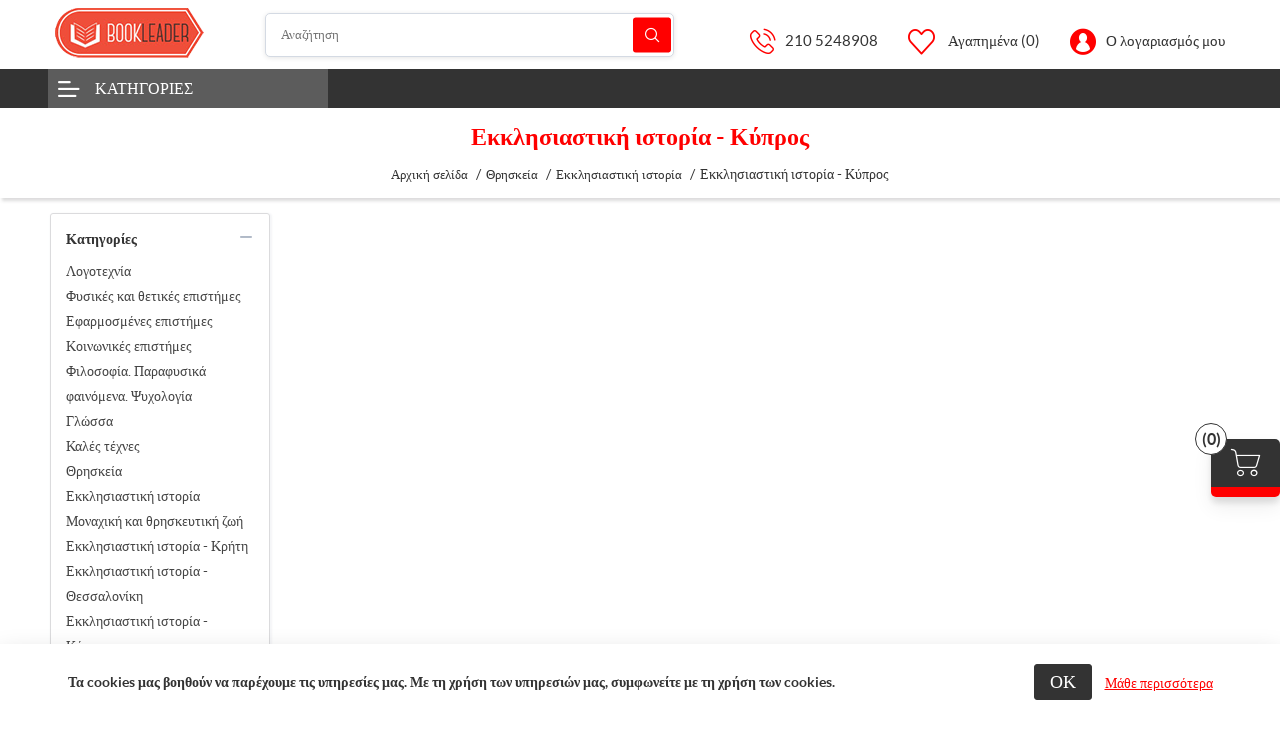

--- FILE ---
content_type: text/html; charset=utf-8
request_url: https://www.bookleader.gr/%CE%95%CE%BA%CE%BA%CE%BB%CE%B7%CF%83%CE%B9%CE%B1%CF%83%CF%84%CE%B9%CE%BA%CE%AE%20%CE%B9%CF%83%CF%84%CE%BF%CF%81%CE%AF%CE%B1%20-%20%CE%9A%CF%8D%CF%80%CF%81%CE%BF%CF%82
body_size: 10446
content:
<!DOCTYPE html><html lang="el" dir="ltr" class="default-carousels-activated html-category-page two-collumn-layout sticky-header-added"><head><title>&#x395;&#x3BA;&#x3BA;&#x3BB;&#x3B7;&#x3C3;&#x3B9;&#x3B1;&#x3C3;&#x3C4;&#x3B9;&#x3BA;&#x3AE; &#x3B9;&#x3C3;&#x3C4;&#x3BF;&#x3C1;&#x3AF;&#x3B1; - &#x39A;&#x3CD;&#x3C0;&#x3C1;&#x3BF;&#x3C2;. Bookleader.gr - Online &#x392;&#x3B9;&#x3B2;&#x3BB;&#x3B9;&#x3BF;&#x3C0;&#x3C9;&#x3BB;&#x3B5;&#x3AF;&#x3BF; - e-shop &#x3B7;&#x3BB;&#x3B5;&#x3BA;&#x3C4;&#x3C1;&#x3BF;&#x3BD;&#x3B9;&#x3BA;&#x3CC; &#x3B2;&#x3B9;&#x3B2;&#x3BB;&#x3B9;&#x3BF;&#x3C0;&#x3C9;&#x3BB;&#x3B5;&#x3AF;&#x3BF;</title><meta charset="UTF-8"><meta name="description" content="Εκκλησιαστική ιστορία - Κύπρος"><meta name="keywords" content="Εκκλησιαστική ιστορία - Κύπρος"><meta name="generator" content="nopCommerce"><meta name="viewport" content="width=device-width, initial-scale=1, user-scalable=no"><link rel="preconnect" href="https://fonts.googleapis.com"><link rel="preconnect" href="https://fonts.gstatic.com" crossorigin><meta http-equiv="Content-Security-Policy" content="upgrade-insecure-requests"><link rel="stylesheet" href="/css/q-j0bfymdw3ji_k5b3szqw.styles.css?v=AT_gWC1b6ReeRm1nd719_PtXUCM"><link rel="stylesheet" href="/Themes/Kingdom/Content/css/styles.default-1.css?v=idDFPdrvNc9G0t3Ie1fKH8rG-x0"><link rel="canonical" href="https://www.bookleader.gr/%ce%95%ce%ba%ce%ba%ce%bb%ce%b7%cf%83%ce%b9%ce%b1%cf%83%cf%84%ce%b9%ce%ba%ce%ae%20%ce%b9%cf%83%cf%84%ce%bf%cf%81%ce%af%ce%b1%20-%20%ce%9a%cf%8d%cf%80%cf%81%ce%bf%cf%82"><link rel="apple-touch-icon" sizes="180x180" href="/icons/icons_0/apple-touch-icon.png"><link rel="icon" type="image/png" sizes="32x32" href="/icons/icons_0/favicon-32x32.png"><link rel="icon" type="image/png" sizes="192x192" href="/icons/icons_0/android-chrome-192x192.png"><link rel="icon" type="image/png" sizes="16x16" href="/icons/icons_0/favicon-16x16.png"><link rel="manifest" href="/icons/icons_0/site.webmanifest"><link rel="mask-icon" href="/icons/icons_0/safari-pinned-tab.svg" color="#5bbad5"><link rel="shortcut icon" href="/icons/icons_0/favicon.ico"><meta name="msapplication-TileColor" content="#2d89ef"><meta name="msapplication-TileImage" content="/icons/icons_0/mstile-144x144.png"><meta name="msapplication-config" content="/icons/icons_0/browserconfig.xml"><meta name="theme-color" content="#ffffff"><body><input name="__RequestVerificationToken" type="hidden" value="CfDJ8GnDr_XtsehOgOMOSljZO3DKFC4yv5DnDBunxYxzyvvSI-na5UfVmjV-0eTq71Btbr1HlOoQTiyOm81ak78TTW_swYiCHxpbpCFH0V0AOUZt_JpZgweGltqFbnZXRpEaVUEyuQLCIynrn5enHSgXm8c"><div class="ajax-loading-block-window" style="display:none"></div><div id="dialog-notifications-success" title="Ειδοποίηση" style="display:none"></div><div id="dialog-notifications-error" title="Σφάλμα" style="display:none"></div><div id="dialog-notifications-warning" title="Προειδοποίηση" style="display:none"></div><div id="bar-notification" class="bar-notification-container" data-close="Κλείσιμο"></div><!--[if lte IE 8]><div style="clear:both;height:59px;text-align:center;position:relative"><a href="http://www.microsoft.com/windows/internet-explorer/default.aspx" target="_blank"> <img src="/Themes/Kingdom/Content/images/ie_warning.jpg" height="42" width="820" alt="You are using an outdated browser. For a faster, safer browsing experience, upgrade for free today."> </a></div><![endif]--><div class="master-wrapper-page"><div class="master-header"><div class="header"><div class="header-lower"><button type="button" class="mega-menu-toggle" id="mega-menu-toggle"> <i class="icon icon-Hamburger-nav"></i> </button><div class="header-logo"><a href="/"> <img alt="Bookleader" src="https://www.bookleader.gr/images/thumbs/028/0286040_logo.png" width="175" height="50"> </a></div><div class="search-box store-search-box"><form method="get" id="small-search-box-form" action="/search"><input type="text" class="search-box-text" id="small-searchterms" autocomplete="off" name="q" placeholder="Αναζήτηση" aria-label="Αναζήτηση"> <button type="submit" class="button-1 search-box-button">Αναζήτηση</button></form></div><div class="header-lower-right"><div class="header-selectors-wrapper"></div><div class="header-links-wrapper"><div class="header-links"><ul><li><a class="help-link" href="tel:210 5248908">210 5248908</a><li><a href="/wishlist" class="ico-wishlist"> <span class="wishlist-label">Αγαπημένα</span> <span class="wishlist-qty">(0)</span> </a><li class="dropdown user-account not-loggedin"><a href="/login?returnUrl=%2F%25CE%2595%25CE%25BA%25CE%25BA%25CE%25BB%25CE%25B7%25CF%2583%25CE%25B9%25CE%25B1%25CF%2583%25CF%2584%25CE%25B9%25CE%25BA%25CE%25AE%2520%25CE%25B9%25CF%2583%25CF%2584%25CE%25BF%25CF%2581%25CE%25AF%25CE%25B1%2520-%2520%25CE%259A%25CF%258D%25CF%2580%25CF%2581%25CE%25BF%25CF%2582">Ο λογαριασμός μου</a><ul class="dropdown-list login-form-popup"><li class="popup-login-form"><div class="card"><div class="returning-wrapper fieldset"><form method="post" autocomplete="off" action="/login?returnurl=%2F%25CE%2595%25CE%25BA%25CE%25BA%25CE%25BB%25CE%25B7%25CF%2583%25CE%25B9%25CE%25B1%25CF%2583%25CF%2584%25CE%25B9%25CE%25BA%25CE%25AE%2520%25CE%25B9%25CF%2583%25CF%2584%25CE%25BF%25CF%2581%25CE%25AF%25CE%25B1%2520-%2520%25CE%259A%25CF%258D%25CF%2580%25CF%2581%25CE%25BF%25CF%2582"><div class="title"><strong>Εγγεγραμμένος πελάτης</strong></div><div class="form-fields"><div class="inputs"><label for="Email">&#x397;&#x3BB;&#x3B5;&#x3BA;&#x3C4;&#x3C1;&#x3BF;&#x3BD;&#x3B9;&#x3BA;&#x3AE; &#x3B4;&#x3B9;&#x3B5;&#x3CD;&#x3B8;&#x3C5;&#x3BD;&#x3C3;&#x3B7;:</label> <input class="email" autofocus type="email" data-val="true" data-val-email="Λάθος email" data-val-required="Η ηλεκτρονική διεύθυνση απαιτείται." id="Email" name="Email"> <span class="field-validation-valid" data-valmsg-for="Email" data-valmsg-replace="true"></span></div><div class="inputs"><label for="Password">&#x39A;&#x3C9;&#x3B4;&#x3B9;&#x3BA;&#x3CC;&#x3C2; &#x3C0;&#x3C1;&#x3CC;&#x3C3;&#x3B2;&#x3B1;&#x3C3;&#x3B7;&#x3C2;:</label> <input class="password" type="password" id="Password" name="Password"> <span class="field-validation-valid" data-valmsg-for="Password" data-valmsg-replace="true"></span></div><div class="inputs reversed"><input id="header-login-remember-me" type="checkbox" data-val="true" data-val-required="The Θυμήσου με field is required." name="RememberMe" value="true"> <label for="header-login-remember-me">&#x398;&#x3C5;&#x3BC;&#x3AE;&#x3C3;&#x3BF;&#x3C5; &#x3BC;&#x3B5;</label> <span class="forgot-password my-3"> <a href="/passwordrecovery">Ξεχάσατε τον κωδικό;</a> </span></div><div class="captcha-box"><script>var onloadCallbackcaptcha_1226424036=function(){grecaptcha.render("captcha_1226424036",{sitekey:"6LfdG2caAAAAACAEmFSdMA_ct5N94B4_9aJyCnCE",theme:"light"})}</script><div id="captcha_1226424036"></div><script async defer src="https://www.google.com/recaptcha/api.js?onload=onloadCallbackcaptcha_1226424036&amp;render=explicit&amp;hl=el"></script></div></div><div class="buttons"><button type="submit" class="button-1 login-button">Σύνδεση</button></div><input name="__RequestVerificationToken" type="hidden" value="CfDJ8GnDr_XtsehOgOMOSljZO3DKFC4yv5DnDBunxYxzyvvSI-na5UfVmjV-0eTq71Btbr1HlOoQTiyOm81ak78TTW_swYiCHxpbpCFH0V0AOUZt_JpZgweGltqFbnZXRpEaVUEyuQLCIynrn5enHSgXm8c"><input name="RememberMe" type="hidden" value="false"><input name="RememberMe" type="hidden" value="false"></form></div><div class="header-ragister-block"><p>Δεν έχετε λογαριασμό;<p><a href="https://www.bookleader.gr/register?returnUrl=%2F%25CE%2595%25CE%25BA%25CE%25BA%25CE%25BB%25CE%25B7%25CF%2583%25CE%25B9%25CE%25B1%25CF%2583%25CF%2584%25CE%25B9%25CE%25BA%25CE%25AE%2520%25CE%25B9%25CF%2583%25CF%2584%25CE%25BF%25CF%2581%25CE%25AF%25CE%25B1%2520-%2520%25CE%259A%25CF%258D%25CF%2580%25CF%2581%25CE%25BF%25CF%2582">Δημιουργία λογαριασμού</a></div></div></ul><li id="topcartlink"><a href="/cart" class="ico-cart"> <span class="cart-label">Καλάθι αγορών</span> <span class="cart-ammount"></span> <span class="cart-qty">(0)</span> </a></ul></div><div class="mobile-bottom-navigation"><a class="account" href="/login?returnUrl=%2F%25CE%2595%25CE%25BA%25CE%25BA%25CE%25BB%25CE%25B7%25CF%2583%25CE%25B9%25CE%25B1%25CF%2583%25CF%2584%25CE%25B9%25CE%25BA%25CE%25AE%2520%25CE%25B9%25CF%2583%25CF%2584%25CE%25BF%25CF%2581%25CE%25AF%25CE%25B1%2520-%2520%25CE%259A%25CF%258D%25CF%2580%25CF%2581%25CE%25BF%25CF%2582">Σύνδεση</a> <a href="/wishlist" class="wishlist"> <span class="wishlist-label">Αγαπημένα</span> </a> <a class="mobile-search-button" href="#">Αναζήτηση</a> <a href="/cart" class="mobile-cart"> <span class="cart-label">Cart</span> <span class="cart-ammount"></span> <span class="cart-qty">(0)</span> </a></div><div id="flyout-cart" class="flyout-cart"><div class="mini-shopping-cart"><div class="count"><a href="/cart"><i class="icon icon-shopping-cart-1"></i>0 &#x3C3;&#x3C4;&#x3BF;&#x3B9;&#x3C7;&#x3B5;&#x3AF;&#x3B1;</a> <a class="close-flyout-cart" href="#">×</a></div></div></div></div></div></div></div><div class="header-menu"><div class="mobile-menu-close">&times;</div><div class="container"><div class="megamenu-wrapper"><div class="header-left-menu-dropdown"><a class="header-left-menu-button" href="javascript:void 0">&#x39A;&#x3B1;&#x3C4;&#x3B7;&#x3B3;&#x3BF;&#x3C1;&#x3AF;&#x3B5;&#x3C2;</a><div class="mm-navbar navbar mobile-mm-navbar list-view no-view"><nav class="nav-navbar"><ul class="nav-menu nav-center"><li class="mm-nav-item"><a href="/%CE%9B%CE%BF%CE%B3%CE%BF%CF%84%CE%B5%CF%87%CE%BD%CE%AF%CE%B1"> <span class="category-name"> &#x39B;&#x3BF;&#x3B3;&#x3BF;&#x3C4;&#x3B5;&#x3C7;&#x3BD;&#x3AF;&#x3B1; </span> </a><li class="mm-nav-item"><a href="/%CE%A6%CF%85%CF%83%CE%B9%CE%BA%CE%AD%CF%82%20%CE%BA%CE%B1%CE%B9%20%CE%B8%CE%B5%CF%84%CE%B9%CE%BA%CE%AD%CF%82%20%CE%B5%CF%80%CE%B9%CF%83%CF%84%CE%AE%CE%BC%CE%B5%CF%82"> <span class="category-name"> &#x3A6;&#x3C5;&#x3C3;&#x3B9;&#x3BA;&#x3AD;&#x3C2; &#x3BA;&#x3B1;&#x3B9; &#x3B8;&#x3B5;&#x3C4;&#x3B9;&#x3BA;&#x3AD;&#x3C2; &#x3B5;&#x3C0;&#x3B9;&#x3C3;&#x3C4;&#x3AE;&#x3BC;&#x3B5;&#x3C2; </span> </a><li class="mm-nav-item"><a href="/%CE%95%CF%86%CE%B1%CF%81%CE%BC%CE%BF%CF%83%CE%BC%CE%AD%CE%BD%CE%B5%CF%82%20%CE%B5%CF%80%CE%B9%CF%83%CF%84%CE%AE%CE%BC%CE%B5%CF%82"> <span class="category-name"> &#x395;&#x3C6;&#x3B1;&#x3C1;&#x3BC;&#x3BF;&#x3C3;&#x3BC;&#x3AD;&#x3BD;&#x3B5;&#x3C2; &#x3B5;&#x3C0;&#x3B9;&#x3C3;&#x3C4;&#x3AE;&#x3BC;&#x3B5;&#x3C2; </span> </a><li class="mm-nav-item"><a href="/%CE%9A%CE%BF%CE%B9%CE%BD%CF%89%CE%BD%CE%B9%CE%BA%CE%AD%CF%82%20%CE%B5%CF%80%CE%B9%CF%83%CF%84%CE%AE%CE%BC%CE%B5%CF%82"> <span class="category-name"> &#x39A;&#x3BF;&#x3B9;&#x3BD;&#x3C9;&#x3BD;&#x3B9;&#x3BA;&#x3AD;&#x3C2; &#x3B5;&#x3C0;&#x3B9;&#x3C3;&#x3C4;&#x3AE;&#x3BC;&#x3B5;&#x3C2; </span> </a><li class="mm-nav-item"><a href="/%CF%86%CE%B9%CE%BB%CE%BF%CF%83%CE%BF%CF%86%CE%AF%CE%B1-%CF%80%CE%B1%CF%81%CE%B1%CF%86%CF%85%CF%83%CE%B9%CE%BA%CE%AC-%CF%86%CE%B1%CE%B9%CE%BD%CF%8C%CE%BC%CE%B5%CE%BD%CE%B1-%CF%88%CF%85%CF%87%CE%BF%CE%BB%CE%BF%CE%B3%CE%AF%CE%B1"> <span class="category-name"> &#x3A6;&#x3B9;&#x3BB;&#x3BF;&#x3C3;&#x3BF;&#x3C6;&#x3AF;&#x3B1;. &#x3A0;&#x3B1;&#x3C1;&#x3B1;&#x3C6;&#x3C5;&#x3C3;&#x3B9;&#x3BA;&#x3AC; &#x3C6;&#x3B1;&#x3B9;&#x3BD;&#x3CC;&#x3BC;&#x3B5;&#x3BD;&#x3B1;. &#x3A8;&#x3C5;&#x3C7;&#x3BF;&#x3BB;&#x3BF;&#x3B3;&#x3AF;&#x3B1; </span> </a><li class="mm-nav-item"><a href="/%CE%93%CE%BB%CF%8E%CF%83%CF%83%CE%B1"> <span class="category-name"> &#x393;&#x3BB;&#x3CE;&#x3C3;&#x3C3;&#x3B1; </span> </a><li class="mm-nav-item"><a href="/%CE%9A%CE%B1%CE%BB%CE%AD%CF%82%20%CF%84%CE%AD%CF%87%CE%BD%CE%B5%CF%82"> <span class="category-name"> &#x39A;&#x3B1;&#x3BB;&#x3AD;&#x3C2; &#x3C4;&#x3AD;&#x3C7;&#x3BD;&#x3B5;&#x3C2; </span> </a><li class="mm-nav-item"><a href="/%CE%98%CF%81%CE%B7%CF%83%CE%BA%CE%B5%CE%AF%CE%B1"> <span class="category-name"> &#x398;&#x3C1;&#x3B7;&#x3C3;&#x3BA;&#x3B5;&#x3AF;&#x3B1; </span> </a><li class="mm-nav-item"><a href="/%CE%B9%CF%83%CF%84%CE%BF%CF%81%CE%AF%CE%B1-%CE%B3%CE%B5%CF%89%CE%B3%CF%81%CE%B1%CF%86%CE%AF%CE%B1"> <span class="category-name"> &#x399;&#x3C3;&#x3C4;&#x3BF;&#x3C1;&#x3AF;&#x3B1;. &#x393;&#x3B5;&#x3C9;&#x3B3;&#x3C1;&#x3B1;&#x3C6;&#x3AF;&#x3B1; </span> </a><li class="mm-nav-item"><a href="/genika-biblia"> <span class="category-name"> &#x393;&#x3B5;&#x3BD;&#x3B9;&#x3BA;&#x3AC; &#x3B2;&#x3B9;&#x3B2;&#x3BB;&#x3AF;&#x3B1; </span> </a></ul></nav></div></div><div class="header-right-menu"></div></div></div></div></div><div class="master-wrapper-content"><div class="master-column-wrapper"><div class="breadcrumb"><div class="page-title"><h1>&#x395;&#x3BA;&#x3BA;&#x3BB;&#x3B7;&#x3C3;&#x3B9;&#x3B1;&#x3C3;&#x3C4;&#x3B9;&#x3BA;&#x3AE; &#x3B9;&#x3C3;&#x3C4;&#x3BF;&#x3C1;&#x3AF;&#x3B1; - &#x39A;&#x3CD;&#x3C0;&#x3C1;&#x3BF;&#x3C2;</h1></div><ul itemscope itemtype="http://schema.org/BreadcrumbList"><li><a href="/" title="Αρχική σελίδα">Αρχική σελίδα</a> <span class="delimiter">/</span><li itemprop="itemListElement" itemscope itemtype="http://schema.org/ListItem"><a href="/%CE%98%CF%81%CE%B7%CF%83%CE%BA%CE%B5%CE%AF%CE%B1" title="Θρησκεία" itemprop="item"> <span itemprop="name">&#x398;&#x3C1;&#x3B7;&#x3C3;&#x3BA;&#x3B5;&#x3AF;&#x3B1;</span> </a> <span class="delimiter">/</span><meta itemprop="position" content="1"><li itemprop="itemListElement" itemscope itemtype="http://schema.org/ListItem"><a href="/%CE%95%CE%BA%CE%BA%CE%BB%CE%B7%CF%83%CE%B9%CE%B1%CF%83%CF%84%CE%B9%CE%BA%CE%AE%20%CE%B9%CF%83%CF%84%CE%BF%CF%81%CE%AF%CE%B1" title="Εκκλησιαστική ιστορία" itemprop="item"> <span itemprop="name">&#x395;&#x3BA;&#x3BA;&#x3BB;&#x3B7;&#x3C3;&#x3B9;&#x3B1;&#x3C3;&#x3C4;&#x3B9;&#x3BA;&#x3AE; &#x3B9;&#x3C3;&#x3C4;&#x3BF;&#x3C1;&#x3AF;&#x3B1;</span> </a> <span class="delimiter">/</span><meta itemprop="position" content="2"><li itemprop="itemListElement" itemscope itemtype="http://schema.org/ListItem"><strong class="current-item" itemprop="name">&#x395;&#x3BA;&#x3BA;&#x3BB;&#x3B7;&#x3C3;&#x3B9;&#x3B1;&#x3C3;&#x3C4;&#x3B9;&#x3BA;&#x3AE; &#x3B9;&#x3C3;&#x3C4;&#x3BF;&#x3C1;&#x3AF;&#x3B1; - &#x39A;&#x3CD;&#x3C0;&#x3C1;&#x3BF;&#x3C2;</strong> <span itemprop="item" itemscope itemtype="http://schema.org/Thing" id="/%CE%95%CE%BA%CE%BA%CE%BB%CE%B7%CF%83%CE%B9%CE%B1%CF%83%CF%84%CE%B9%CE%BA%CE%AE%20%CE%B9%CF%83%CF%84%CE%BF%CF%81%CE%AF%CE%B1%20-%20%CE%9A%CF%8D%CF%80%CF%81%CE%BF%CF%82"> </span><meta itemprop="position" content="3"></ul></div><div class="container"><div class="row center-2-row"><div class="side-2"><span class="side-2-close"> <i class="icon icon-close"></i> </span><div class="side-2-wrapper"><div class="block block-category-navigation"><div class="title"><strong>Κατηγορίες</strong> <span class="filterbox-buttons"> <button class="collapse-filter">collapse</button> </span></div><div class="listbox"><div class="filter-search"><input type="text"></div><ul class="list"><li data-filter-item data-filter-name="λογοτεχνία" class="inactive"><a href="/%CE%9B%CE%BF%CE%B3%CE%BF%CF%84%CE%B5%CF%87%CE%BD%CE%AF%CE%B1">&#x39B;&#x3BF;&#x3B3;&#x3BF;&#x3C4;&#x3B5;&#x3C7;&#x3BD;&#x3AF;&#x3B1; </a><li data-filter-item data-filter-name="φυσικές και θετικές επιστήμες" class="inactive"><a href="/%CE%A6%CF%85%CF%83%CE%B9%CE%BA%CE%AD%CF%82%20%CE%BA%CE%B1%CE%B9%20%CE%B8%CE%B5%CF%84%CE%B9%CE%BA%CE%AD%CF%82%20%CE%B5%CF%80%CE%B9%CF%83%CF%84%CE%AE%CE%BC%CE%B5%CF%82">&#x3A6;&#x3C5;&#x3C3;&#x3B9;&#x3BA;&#x3AD;&#x3C2; &#x3BA;&#x3B1;&#x3B9; &#x3B8;&#x3B5;&#x3C4;&#x3B9;&#x3BA;&#x3AD;&#x3C2; &#x3B5;&#x3C0;&#x3B9;&#x3C3;&#x3C4;&#x3AE;&#x3BC;&#x3B5;&#x3C2; </a><li data-filter-item data-filter-name="εφαρμοσμένες επιστήμες" class="inactive"><a href="/%CE%95%CF%86%CE%B1%CF%81%CE%BC%CE%BF%CF%83%CE%BC%CE%AD%CE%BD%CE%B5%CF%82%20%CE%B5%CF%80%CE%B9%CF%83%CF%84%CE%AE%CE%BC%CE%B5%CF%82">&#x395;&#x3C6;&#x3B1;&#x3C1;&#x3BC;&#x3BF;&#x3C3;&#x3BC;&#x3AD;&#x3BD;&#x3B5;&#x3C2; &#x3B5;&#x3C0;&#x3B9;&#x3C3;&#x3C4;&#x3AE;&#x3BC;&#x3B5;&#x3C2; </a><li data-filter-item data-filter-name="κοινωνικές επιστήμες" class="inactive"><a href="/%CE%9A%CE%BF%CE%B9%CE%BD%CF%89%CE%BD%CE%B9%CE%BA%CE%AD%CF%82%20%CE%B5%CF%80%CE%B9%CF%83%CF%84%CE%AE%CE%BC%CE%B5%CF%82">&#x39A;&#x3BF;&#x3B9;&#x3BD;&#x3C9;&#x3BD;&#x3B9;&#x3BA;&#x3AD;&#x3C2; &#x3B5;&#x3C0;&#x3B9;&#x3C3;&#x3C4;&#x3AE;&#x3BC;&#x3B5;&#x3C2; </a><li data-filter-item data-filter-name="φιλοσοφία. παραφυσικά φαινόμενα. ψυχολογία" class="inactive"><a href="/%CF%86%CE%B9%CE%BB%CE%BF%CF%83%CE%BF%CF%86%CE%AF%CE%B1-%CF%80%CE%B1%CF%81%CE%B1%CF%86%CF%85%CF%83%CE%B9%CE%BA%CE%AC-%CF%86%CE%B1%CE%B9%CE%BD%CF%8C%CE%BC%CE%B5%CE%BD%CE%B1-%CF%88%CF%85%CF%87%CE%BF%CE%BB%CE%BF%CE%B3%CE%AF%CE%B1">&#x3A6;&#x3B9;&#x3BB;&#x3BF;&#x3C3;&#x3BF;&#x3C6;&#x3AF;&#x3B1;. &#x3A0;&#x3B1;&#x3C1;&#x3B1;&#x3C6;&#x3C5;&#x3C3;&#x3B9;&#x3BA;&#x3AC; &#x3C6;&#x3B1;&#x3B9;&#x3BD;&#x3CC;&#x3BC;&#x3B5;&#x3BD;&#x3B1;. &#x3A8;&#x3C5;&#x3C7;&#x3BF;&#x3BB;&#x3BF;&#x3B3;&#x3AF;&#x3B1; </a><li data-filter-item data-filter-name="γλώσσα" class="inactive"><a href="/%CE%93%CE%BB%CF%8E%CF%83%CF%83%CE%B1">&#x393;&#x3BB;&#x3CE;&#x3C3;&#x3C3;&#x3B1; </a><li data-filter-item data-filter-name="καλές τέχνες" class="inactive"><a href="/%CE%9A%CE%B1%CE%BB%CE%AD%CF%82%20%CF%84%CE%AD%CF%87%CE%BD%CE%B5%CF%82">&#x39A;&#x3B1;&#x3BB;&#x3AD;&#x3C2; &#x3C4;&#x3AD;&#x3C7;&#x3BD;&#x3B5;&#x3C2; </a><li data-filter-item data-filter-name="θρησκεία" class="active"><a href="/%CE%98%CF%81%CE%B7%CF%83%CE%BA%CE%B5%CE%AF%CE%B1">&#x398;&#x3C1;&#x3B7;&#x3C3;&#x3BA;&#x3B5;&#x3AF;&#x3B1; </a><ul class="sublist"><li data-filter-item data-filter-name="εκκλησιαστική ιστορία" class="active"><a href="/%CE%95%CE%BA%CE%BA%CE%BB%CE%B7%CF%83%CE%B9%CE%B1%CF%83%CF%84%CE%B9%CE%BA%CE%AE%20%CE%B9%CF%83%CF%84%CE%BF%CF%81%CE%AF%CE%B1">&#x395;&#x3BA;&#x3BA;&#x3BB;&#x3B7;&#x3C3;&#x3B9;&#x3B1;&#x3C3;&#x3C4;&#x3B9;&#x3BA;&#x3AE; &#x3B9;&#x3C3;&#x3C4;&#x3BF;&#x3C1;&#x3AF;&#x3B1; </a><ul class="sublist"><li data-filter-item data-filter-name="μοναχική και θρησκευτική ζωή" class="inactive"><a href="/%CE%9C%CE%BF%CE%BD%CE%B1%CF%87%CE%B9%CE%BA%CE%AE%20%CE%BA%CE%B1%CE%B9%20%CE%B8%CF%81%CE%B7%CF%83%CE%BA%CE%B5%CF%85%CF%84%CE%B9%CE%BA%CE%AE%20%CE%B6%CF%89%CE%AE">&#x39C;&#x3BF;&#x3BD;&#x3B1;&#x3C7;&#x3B9;&#x3BA;&#x3AE; &#x3BA;&#x3B1;&#x3B9; &#x3B8;&#x3C1;&#x3B7;&#x3C3;&#x3BA;&#x3B5;&#x3C5;&#x3C4;&#x3B9;&#x3BA;&#x3AE; &#x3B6;&#x3C9;&#x3AE; </a><li data-filter-item data-filter-name="εκκλησιαστική ιστορία - κρήτη" class="inactive"><a href="/%CE%95%CE%BA%CE%BA%CE%BB%CE%B7%CF%83%CE%B9%CE%B1%CF%83%CF%84%CE%B9%CE%BA%CE%AE%20%CE%B9%CF%83%CF%84%CE%BF%CF%81%CE%AF%CE%B1%20-%20%CE%9A%CF%81%CE%AE%CF%84%CE%B7">&#x395;&#x3BA;&#x3BA;&#x3BB;&#x3B7;&#x3C3;&#x3B9;&#x3B1;&#x3C3;&#x3C4;&#x3B9;&#x3BA;&#x3AE; &#x3B9;&#x3C3;&#x3C4;&#x3BF;&#x3C1;&#x3AF;&#x3B1; - &#x39A;&#x3C1;&#x3AE;&#x3C4;&#x3B7; </a><li data-filter-item data-filter-name="εκκλησιαστική ιστορία - θεσσαλονίκη" class="inactive"><a href="/%CE%95%CE%BA%CE%BA%CE%BB%CE%B7%CF%83%CE%B9%CE%B1%CF%83%CF%84%CE%B9%CE%BA%CE%AE%20%CE%B9%CF%83%CF%84%CE%BF%CF%81%CE%AF%CE%B1%20-%20%CE%98%CE%B5%CF%83%CF%83%CE%B1%CE%BB%CE%BF%CE%BD%CE%AF%CE%BA%CE%B7">&#x395;&#x3BA;&#x3BA;&#x3BB;&#x3B7;&#x3C3;&#x3B9;&#x3B1;&#x3C3;&#x3C4;&#x3B9;&#x3BA;&#x3AE; &#x3B9;&#x3C3;&#x3C4;&#x3BF;&#x3C1;&#x3AF;&#x3B1; - &#x398;&#x3B5;&#x3C3;&#x3C3;&#x3B1;&#x3BB;&#x3BF;&#x3BD;&#x3AF;&#x3BA;&#x3B7; </a><li data-filter-item data-filter-name="εκκλησιαστική ιστορία - κύπρος" class="active last"><a href="/%CE%95%CE%BA%CE%BA%CE%BB%CE%B7%CF%83%CE%B9%CE%B1%CF%83%CF%84%CE%B9%CE%BA%CE%AE%20%CE%B9%CF%83%CF%84%CE%BF%CF%81%CE%AF%CE%B1%20-%20%CE%9A%CF%8D%CF%80%CF%81%CE%BF%CF%82">&#x395;&#x3BA;&#x3BA;&#x3BB;&#x3B7;&#x3C3;&#x3B9;&#x3B1;&#x3C3;&#x3C4;&#x3B9;&#x3BA;&#x3AE; &#x3B9;&#x3C3;&#x3C4;&#x3BF;&#x3C1;&#x3AF;&#x3B1; - &#x39A;&#x3CD;&#x3C0;&#x3C1;&#x3BF;&#x3C2; </a><li data-filter-item data-filter-name="εκκλησιαστική ιστορία - βαλκανική χερσόνησος" class="inactive"><a href="/%CE%95%CE%BA%CE%BA%CE%BB%CE%B7%CF%83%CE%B9%CE%B1%CF%83%CF%84%CE%B9%CE%BA%CE%AE%20%CE%B9%CF%83%CF%84%CE%BF%CF%81%CE%AF%CE%B1%20-%20%CE%92%CE%B1%CE%BB%CE%BA%CE%B1%CE%BD%CE%B9%CE%BA%CE%AE%20%CF%87%CE%B5%CF%81%CF%83%CF%8C%CE%BD%CE%B7%CF%83%CE%BF%CF%82">&#x395;&#x3BA;&#x3BA;&#x3BB;&#x3B7;&#x3C3;&#x3B9;&#x3B1;&#x3C3;&#x3C4;&#x3B9;&#x3BA;&#x3AE; &#x3B9;&#x3C3;&#x3C4;&#x3BF;&#x3C1;&#x3AF;&#x3B1; - &#x392;&#x3B1;&#x3BB;&#x3BA;&#x3B1;&#x3BD;&#x3B9;&#x3BA;&#x3AE; &#x3C7;&#x3B5;&#x3C1;&#x3C3;&#x3CC;&#x3BD;&#x3B7;&#x3C3;&#x3BF;&#x3C2; </a><li data-filter-item data-filter-name="ναΐτες - ιστορία" class="inactive"><a href="/%CE%9D%CE%B1%CE%90%CF%84%CE%B5%CF%82%20-%20%CE%99%CF%83%CF%84%CE%BF%CF%81%CE%AF%CE%B1">&#x39D;&#x3B1;&#x390;&#x3C4;&#x3B5;&#x3C2; - &#x399;&#x3C3;&#x3C4;&#x3BF;&#x3C1;&#x3AF;&#x3B1; </a><li data-filter-item data-filter-name="εκκλησιαστική ιστορία - ελλάς" class="inactive"><a href="/%CE%95%CE%BA%CE%BA%CE%BB%CE%B7%CF%83%CE%B9%CE%B1%CF%83%CF%84%CE%B9%CE%BA%CE%AE%20%CE%B9%CF%83%CF%84%CE%BF%CF%81%CE%AF%CE%B1%20-%20%CE%95%CE%BB%CE%BB%CE%AC%CF%82">&#x395;&#x3BA;&#x3BA;&#x3BB;&#x3B7;&#x3C3;&#x3B9;&#x3B1;&#x3C3;&#x3C4;&#x3B9;&#x3BA;&#x3AE; &#x3B9;&#x3C3;&#x3C4;&#x3BF;&#x3C1;&#x3AF;&#x3B1; - &#x395;&#x3BB;&#x3BB;&#x3AC;&#x3C2; </a><li data-filter-item data-filter-name="εκκλησιαστική ιστορία - παλαιστίνη" class="inactive"><a href="/%CE%95%CE%BA%CE%BA%CE%BB%CE%B7%CF%83%CE%B9%CE%B1%CF%83%CF%84%CE%B9%CE%BA%CE%AE%20%CE%B9%CF%83%CF%84%CE%BF%CF%81%CE%AF%CE%B1%20-%20%CE%A0%CE%B1%CE%BB%CE%B1%CE%B9%CF%83%CF%84%CE%AF%CE%BD%CE%B7">&#x395;&#x3BA;&#x3BA;&#x3BB;&#x3B7;&#x3C3;&#x3B9;&#x3B1;&#x3C3;&#x3C4;&#x3B9;&#x3BA;&#x3AE; &#x3B9;&#x3C3;&#x3C4;&#x3BF;&#x3C1;&#x3AF;&#x3B1; - &#x3A0;&#x3B1;&#x3BB;&#x3B1;&#x3B9;&#x3C3;&#x3C4;&#x3AF;&#x3BD;&#x3B7; </a><li data-filter-item data-filter-name="μοναχοί" class="inactive"><a href="/%CE%9C%CE%BF%CE%BD%CE%B1%CF%87%CE%BF%CE%AF">&#x39C;&#x3BF;&#x3BD;&#x3B1;&#x3C7;&#x3BF;&#x3AF; </a></ul><li data-filter-item data-filter-name="χριστιανισμός" class="inactive"><a href="/%CE%A7%CF%81%CE%B9%CF%83%CF%84%CE%B9%CE%B1%CE%BD%CE%B9%CF%83%CE%BC%CF%8C%CF%82">&#x3A7;&#x3C1;&#x3B9;&#x3C3;&#x3C4;&#x3B9;&#x3B1;&#x3BD;&#x3B9;&#x3C3;&#x3BC;&#x3CC;&#x3C2; </a><li data-filter-item data-filter-name="χριστιανική ηθική και ευλάβεια" class="inactive"><a href="/%CE%A7%CF%81%CE%B9%CF%83%CF%84%CE%B9%CE%B1%CE%BD%CE%B9%CE%BA%CE%AE%20%CE%B7%CE%B8%CE%B9%CE%BA%CE%AE%20%CE%BA%CE%B1%CE%B9%20%CE%B5%CF%85%CE%BB%CE%AC%CE%B2%CE%B5%CE%B9%CE%B1">&#x3A7;&#x3C1;&#x3B9;&#x3C3;&#x3C4;&#x3B9;&#x3B1;&#x3BD;&#x3B9;&#x3BA;&#x3AE; &#x3B7;&#x3B8;&#x3B9;&#x3BA;&#x3AE; &#x3BA;&#x3B1;&#x3B9; &#x3B5;&#x3C5;&#x3BB;&#x3AC;&#x3B2;&#x3B5;&#x3B9;&#x3B1; </a><li data-filter-item data-filter-name="χριστιανική κοινωνική και εκκλησιαστική θεολογία" class="inactive"><a href="/%CE%A7%CF%81%CE%B9%CF%83%CF%84%CE%B9%CE%B1%CE%BD%CE%B9%CE%BA%CE%AE%20%CE%BA%CE%BF%CE%B9%CE%BD%CF%89%CE%BD%CE%B9%CE%BA%CE%AE%20%CE%BA%CE%B1%CE%B9%20%CE%B5%CE%BA%CE%BA%CE%BB%CE%B7%CF%83%CE%B9%CE%B1%CF%83%CF%84%CE%B9%CE%BA%CE%AE%20%CE%B8%CE%B5%CE%BF%CE%BB%CE%BF%CE%B3%CE%AF%CE%B1">&#x3A7;&#x3C1;&#x3B9;&#x3C3;&#x3C4;&#x3B9;&#x3B1;&#x3BD;&#x3B9;&#x3BA;&#x3AE; &#x3BA;&#x3BF;&#x3B9;&#x3BD;&#x3C9;&#x3BD;&#x3B9;&#x3BA;&#x3AE; &#x3BA;&#x3B1;&#x3B9; &#x3B5;&#x3BA;&#x3BA;&#x3BB;&#x3B7;&#x3C3;&#x3B9;&#x3B1;&#x3C3;&#x3C4;&#x3B9;&#x3BA;&#x3AE; &#x3B8;&#x3B5;&#x3BF;&#x3BB;&#x3BF;&#x3B3;&#x3AF;&#x3B1; </a><li data-filter-item data-filter-name="βίβλος" class="inactive"><a href="/%CE%92%CE%AF%CE%B2%CE%BB%CE%BF%CF%82">&#x392;&#x3AF;&#x3B2;&#x3BB;&#x3BF;&#x3C2; </a><li data-filter-item data-filter-name="φυσική θεολογία" class="inactive"><a href="/%CE%A6%CF%85%CF%83%CE%B9%CE%BA%CE%AE%20%CE%B8%CE%B5%CE%BF%CE%BB%CE%BF%CE%B3%CE%AF%CE%B1">&#x3A6;&#x3C5;&#x3C3;&#x3B9;&#x3BA;&#x3AE; &#x3B8;&#x3B5;&#x3BF;&#x3BB;&#x3BF;&#x3B3;&#x3AF;&#x3B1; </a><li data-filter-item data-filter-name="χριστιανική εκκλησία και τάγματα" class="inactive"><a href="/%CE%A7%CF%81%CE%B9%CF%83%CF%84%CE%B9%CE%B1%CE%BD%CE%B9%CE%BA%CE%AE%20%CE%B5%CE%BA%CE%BA%CE%BB%CE%B7%CF%83%CE%AF%CE%B1%20%CE%BA%CE%B1%CE%B9%20%CF%84%CE%AC%CE%B3%CE%BC%CE%B1%CF%84%CE%B1">&#x3A7;&#x3C1;&#x3B9;&#x3C3;&#x3C4;&#x3B9;&#x3B1;&#x3BD;&#x3B9;&#x3BA;&#x3AE; &#x3B5;&#x3BA;&#x3BA;&#x3BB;&#x3B7;&#x3C3;&#x3AF;&#x3B1; &#x3BA;&#x3B1;&#x3B9; &#x3C4;&#x3AC;&#x3B3;&#x3BC;&#x3B1;&#x3C4;&#x3B1; </a><li data-filter-item data-filter-name="χριστιανικά δόγματα" class="inactive"><a href="/%CE%A7%CF%81%CE%B9%CF%83%CF%84%CE%B9%CE%B1%CE%BD%CE%B9%CE%BA%CE%AC%20%CE%B4%CF%8C%CE%B3%CE%BC%CE%B1%CF%84%CE%B1">&#x3A7;&#x3C1;&#x3B9;&#x3C3;&#x3C4;&#x3B9;&#x3B1;&#x3BD;&#x3B9;&#x3BA;&#x3AC; &#x3B4;&#x3CC;&#x3B3;&#x3BC;&#x3B1;&#x3C4;&#x3B1; </a><li data-filter-item data-filter-name="άλλες θρησκείες" class="inactive"><a href="/%CE%86%CE%BB%CE%BB%CE%B5%CF%82%20%CE%B8%CF%81%CE%B7%CF%83%CE%BA%CE%B5%CE%AF%CE%B5%CF%82">&#x386;&#x3BB;&#x3BB;&#x3B5;&#x3C2; &#x3B8;&#x3C1;&#x3B7;&#x3C3;&#x3BA;&#x3B5;&#x3AF;&#x3B5;&#x3C2; </a><li data-filter-item data-filter-name="θρησκεία - γενικά έργα" class="inactive"><a href="/%CE%98%CF%81%CE%B7%CF%83%CE%BA%CE%B5%CE%AF%CE%B1%20-%20%CE%93%CE%B5%CE%BD%CE%B9%CE%BA%CE%AC%20%CE%AD%CF%81%CE%B3%CE%B1">&#x398;&#x3C1;&#x3B7;&#x3C3;&#x3BA;&#x3B5;&#x3AF;&#x3B1; - &#x393;&#x3B5;&#x3BD;&#x3B9;&#x3BA;&#x3AC; &#x3AD;&#x3C1;&#x3B3;&#x3B1; </a></ul><li data-filter-item data-filter-name="ιστορία. γεωγραφία" class="inactive"><a href="/%CE%B9%CF%83%CF%84%CE%BF%CF%81%CE%AF%CE%B1-%CE%B3%CE%B5%CF%89%CE%B3%CF%81%CE%B1%CF%86%CE%AF%CE%B1">&#x399;&#x3C3;&#x3C4;&#x3BF;&#x3C1;&#x3AF;&#x3B1;. &#x393;&#x3B5;&#x3C9;&#x3B3;&#x3C1;&#x3B1;&#x3C6;&#x3AF;&#x3B1; </a><li data-filter-item data-filter-name="γενικά βιβλία" class="inactive"><a href="/genika-biblia">&#x393;&#x3B5;&#x3BD;&#x3B9;&#x3BA;&#x3AC; &#x3B2;&#x3B9;&#x3B2;&#x3BB;&#x3AF;&#x3B1; </a></ul></div></div><div class="block block-manufacturer-navigation"><div class="title"><strong>Εκδότες</strong> <span class="filterbox-buttons"> <button class="collapse-filter">collapse</button> </span></div><div class="listbox"><div class="filter-search"><input type="text"></div><ul class="list"><li data-filter-item data-filter-name="" class="inactive"><a></a><li data-filter-item data-filter-name="11 aviation publications" class="inactive"><a href="/11%20Aviation%20Publications">11 Aviation Publications</a><li data-filter-item data-filter-name="1984 ανεξάρτητη δημοσιογραφία α.μ.κ.ε" class="inactive"><a href="/%CE%A6%CE%AF%CE%BB%CE%B7%CF%82%20%CF%84%CE%B7%CF%82%20%CE%92%CE%B9%CE%B2%CE%BB%CE%B9%CE%BF%CE%B8%CE%AE%CE%BA%CE%B7%CF%82%20%CE%9B%CE%B9%CE%B2%CE%B1%CE%B4%CE%B5%CE%B9%CE%AC%CF%82">1984 &#x391;&#x3BD;&#x3B5;&#x3BE;&#x3AC;&#x3C1;&#x3C4;&#x3B7;&#x3C4;&#x3B7; &#x394;&#x3B7;&#x3BC;&#x3BF;&#x3C3;&#x3B9;&#x3BF;&#x3B3;&#x3C1;&#x3B1;&#x3C6;&#x3AF;&#x3B1; &#x391;.&#x39C;.&#x39A;.&#x395;</a><li data-filter-item data-filter-name="24 γράμματα" class="inactive"><a href="/%CE%95%CE%BA%CE%B4%CF%8C%CF%83%CE%B5%CE%B9%CF%82%2024%20%CE%B3%CF%81%CE%AC%CE%BC%CE%BC%CE%B1%CF%84%CE%B1">24 &#x3B3;&#x3C1;&#x3AC;&#x3BC;&#x3BC;&#x3B1;&#x3C4;&#x3B1;</a><li data-filter-item data-filter-name="4 δέλτα" class="inactive"><a href="/4%20%CE%94%CE%AD%CE%BB%CF%84%CE%B1">4 &#x394;&#x3AD;&#x3BB;&#x3C4;&#x3B1;</a><li data-filter-item data-filter-name="4design" class="inactive"><a href="/4design">4design</a><li data-filter-item data-filter-name="7+επτά" class="inactive"><a href="/7-%CE%95%CF%80%CF%84%CE%AC">7&#x2B;&#x395;&#x3C0;&#x3C4;&#x3AC;</a><li data-filter-item data-filter-name="9volto εκδόσεις" class="inactive"><a href="/9Volto%20%CE%95%CE%BA%CE%B4%CF%8C%CF%83%CE%B5%CE%B9%CF%82">9Volto &#x395;&#x3BA;&#x3B4;&#x3CC;&#x3C3;&#x3B5;&#x3B9;&#x3C2;</a></ul><div class="view-all"><a href="/manufacturer/all">Προβολή όλων</a></div></div></div><div class="block block-popular-tags"><div class="title"><strong>Δημοφιλεις ετικετες</strong></div><div class="listbox"><div class="tags"><ul><li><a href="/memory-man" style="font-size:90%">memory man</a></ul></div></div></div></div></div><div class="center-2"><div class="page category-page"><div class="page-body"><div class="products-container"><div class="ajax-products-busy"></div><div class="products-wrapper"></div></div></div></div></div></div></div></div></div><div class="footer"><div class="footer-upper"><div class="footer-block follow-us"><div class="social"><img src="https://www.bookleader.gr/images/thumbs/029/0299737_0378707_Biblionet_New_Logo_2020.png" alt="Logo of Bookleader" title="Logo of Bookleader" class="footer-logo"><ul class="networks"><li class="facebook"><a href="https://www.facebook.com/Bookleader" target="_blank" rel="noopener noreferrer">Facebook</a><li class="rss"><a href="/news/rss/2">RSS</a></ul></div><div class="newsletter"><div class="title"><strong>Ενημερωτικό δελτίο</strong></div><div class="newsletter-subscribe" id="newsletter-subscribe-block"><div class="newsletter-email"><input id="newsletter-email" class="newsletter-subscribe-text" placeholder="Εισάγετε το email σας εδώ..." aria-label="Εγγραφή" type="email" name="NewsletterEmail"> <button type="button" id="newsletter-subscribe-button" class="button-1 newsletter-subscribe-button">Εγγραφή</button></div><div class="newsletter-validation"><span id="subscribe-loading-progress" style="display:none" class="please-wait">Περιμένετε...</span> <span class="field-validation-valid" data-valmsg-for="NewsletterEmail" data-valmsg-replace="true"></span></div></div><div class="newsletter-result" id="newsletter-result-block"></div></div></div><div class="footer-block contact-us"><div class="title"><strong>Επικοινωνία</strong></div><div class="contact"><p><span style="font-size:11pt;font-family:arial,helvetica,sans-serif"><strong>28ης Οκτωβρίου 25, Αθήνα 104 32</strong></span><div style="line-height:1.5"><span style="font-size:11pt;font-family:arial,helvetica,sans-serif"><strong>Email : info@bookleader.gr</strong></span></div><div style="line-height:1.5"><span style="font-size:11pt;font-family:arial,helvetica,sans-serif"><strong>Phone : 210 5248908</strong></span></div><div style="line-height:1.5"><span style="font-size:11pt;font-family:arial,helvetica,sans-serif"><strong>Δευτέρα - Παρασκευή: 09:00 - 18:00.</strong></span></div></div></div><div class="footer-block information"><div class="title"><strong>Πληροφορίες</strong></div><ul class="list"><li><a href="/sitemap">Χάρτης ιστοτόπου</a><li><a href="/payment-methods-shipping">&#x3A4;&#x3C1;&#x3CC;&#x3C0;&#x3BF;&#x3B9; &#x3A0;&#x3BB;&#x3B7;&#x3C1;&#x3C9;&#x3BC;&#x3AE;&#x3C2; - &#x391;&#x3C0;&#x3BF;&#x3C3;&#x3C4;&#x3BF;&#x3BB;&#x3AE;&#x3C2;</a><li><a href="/shipping-returns">&#x3A0;&#x3BB;&#x3B7;&#x3C1;&#x3BF;&#x3C6;&#x3BF;&#x3C1;&#x3AF;&#x3B5;&#x3C2; &#x391;&#x3C0;&#x3BF;&#x3C3;&#x3C4;&#x3BF;&#x3BB;&#x3AE;&#x3C2;</a><li><a href="/privacy-notice">&#x394;&#x3AE;&#x3BB;&#x3C9;&#x3C3;&#x3B7; &#x391;&#x3C0;&#x3BF;&#x3C1;&#x3C1;&#x3AE;&#x3C4;&#x3BF;&#x3C5;</a><li><a href="/%CF%8C%CF%81%CE%BF%CE%B9-%CF%87%CF%81%CE%AE%CF%83%CE%B7%CF%82-%CF%83%CF%85%CE%BD%CE%B1%CE%BB%CE%BB%CE%B1%CE%B3%CE%AE%CF%82">&#x393;&#x395;&#x39D;&#x399;&#x39A;&#x39F;&#x399; &#x39F;&#x3A1;&#x39F;&#x399; &#x3A7;&#x3A1;&#x397;&#x3A3;&#x397;&#x3A3;</a><li><a href="/contactus">Επικοινωνία</a></ul></div><div class="footer-block customer-service"><div class="title"><strong>Εργαλεία σελίδας</strong></div><ul class="list"><li><a href="/search">Αναζήτηση</a><li><a href="/recentlyviewedproducts">Είδατε πρόσφατα</a><li><a href="/newproducts">Νέα Βιβλία</a></ul></div><div class="footer-block my-account"><div class="title"><strong>Ο λογαριασμός μου</strong></div><ul class="list"><li><a href="/customer/info">Ο λογαριασμός μου</a><li><a href="/order/history">Οι παραγγελίες μου</a><li><a href="/customer/addresses">Οι διευθύνσεις μου</a><li><a href="/cart">Καλάθι αγορών</a><li><a href="/wishlist">Αγαπημένα</a></ul></div></div><div class="footer-lower"><div class="container footer-lower-container"><div class="footer-lower-contents"><div class="footer-copyrights"><div class="footer-info"><span class="footer-disclaimer">&copy; 2026 Bookleader</span></div></div></div></div><style>:root{--badge-small-overview-width:90px;--badge-medium-overview-width:90px;--badge-large-overview-width:90px;--badge-small-details-width:99,0px;--badge-medium-details-width:99,0px;--badge-large-details-width:99,0px;--heart-container-small-overview-width:90px;--heart-container-small-overview-height:59,40px;--heart-small-overview-left:45,90px;--heart-small-overview-width:49,180327868852459016393442623px;--heart-small-overview-height:78,688524590163934426229508197px;--heart-small-overview-border-radius:49,180327868852459016393442623px 49,180327868852459016393442623px 0 0;--heart-bottom-small-overview-left:-2,70px;--heart-ribbon-text-small-overview-width:72,0px;--heart-container-medium-overview-width:90px;--badge-heart-medium-overview-height:59,40px;--heart-medium-overview-left:45,90px;--heart-medium-overview-width:49,180327868852459016393442623px;--heart-medium-overview-height:78,688524590163934426229508197px;--heart-medium-overview-border-radius:49,180327868852459016393442623px 49,180327868852459016393442623px 0 0;--heart-bottom-medium-overview-left:-2,70px;--heart-ribbon-text-medium-overview-width:72,0px;--heart-container-large-overview-width:90px;--badge-heart-large-overview-height:59,40px;--heart-large-overview-left:45,90px;--heart-large-overview-width:49,180327868852459016393442623px;--heart-large-overview-height:78,688524590163934426229508197px;--heart-large-overview-border-radius:49,180327868852459016393442623px 49,180327868852459016393442623px 0 0;--heart-bottom-large-overview-left:-2,70px;--heart-ribbon-text-large-overview-width:72,0px;--heart-container-small-details-width:99,0px;--badge-heart-small-details-height:65,340px;--heart-small-details-left:50,490px;--heart-small-details-width:54,98360655737704918032786885px;--heart-small-details-height:86,55737704918032786885245902px;--heart-small-details-border-radius:54,98360655737704918032786885px 54,98360655737704918032786885px 0 0;--heart-bottom-small-details-left:-2,970px;--heart-ribbon-text-small-details-width:79,20px;--heart-container-medium-details-width:99,0px;--heart-container-medium-details-height:65,340px;--heart-medium-details-left:50,490px;--heart-medium-details-width:54,98360655737704918032786885px;--heart-medium-details-height:86,55737704918032786885245902px;--heart-medium-details-border-radius:54,98360655737704918032786885px 54,98360655737704918032786885px 0 0;--heart-bottom-medium-details-left:-2,970px;--heart-ribbon-text-medium-details-width:79,20px;--heart-container-large-details-width:99,0px;--badge-heart-large-details-height:65,340px;--heart-large-details-left:50,490px;--heart-large-details-width:54,98360655737704918032786885px;--heart-large-details-height:86,55737704918032786885245902px;--heart-large-details-border-radius:54,98360655737704918032786885px 54,98360655737704918032786885px 0 0;--heart-bottom-large-details-left:-2,970px;--heart-ribbon-text-large-details-width:79,20px;--badge-pentagon-top-small-overview-height:85,59508646656371882971607891px;--badge-pentagon-top-medium-overview-height:85,59508646656371882971607891px;--badge-pentagon-top-large-overview-height:85,59508646656371882971607891px;--badge-pentagon-top-small-details-height:94,15459511322009071268768680px;--badge-pentagon-top-medium-details-height:94,15459511322009071268768680px;--badge-pentagon-top-large-details-height:94,15459511322009071268768680px;--badge-diamondshield-top-small-overview-border:45px solid transparent;--badge-diamondshield-top-small-overview-border-bottom:22,50px solid;--badge-diamondshield-top-medium-overview-border:45px solid transparent;--badge-diamondshield-top-medium-overview-border-bottom:22,50px solid;--badge-diamondshield-top-large-overview-border:45px solid transparent;--badge-diamondshield-top-large-overview-border-bottom:22,50px solid;--badge-diamondshield-bottom-small-overview-border:45px solid transparent;--badge-diamondshield-bottom-small-overview-border-top:67,50px solid;--badge-diamondshield-bottom-medium-overview-border:45px solid transparent;--badge-diamondshield-bottom-medium-overview-border-top:67,50px solid;--badge-diamondshield-bottom-large-overview-border:45px solid transparent;--badge-diamondshield-bottom-large-overview-border-top:67,50px solid;--badge-diamondshield-top-small-details-border:49,5px solid transparent;--badge-diamondshield-top-small-details-border-bottom:24,750px solid;--badge-diamondshield-top-medium-details-border:49,5px solid transparent;--badge-diamondshield-top-medium-details-border-bottom:24,750px solid;--badge-diamondshield-top-large-details-border:49,5px solid transparent;--badge-diamondshield-top-large-details-border-bottom:24,750px solid;--badge-diamondshield-bottom-small-details-border:49,5px solid transparent;--badge-diamondshield-bottom-small-details-border-top:74,250px solid;--badge-diamondshield-bottom-medium-details-border:49,5px solid transparent;--badge-diamondshield-bottom-medium-details-border-top:74,250px solid;--badge-diamondshield-bottom-large-details-border:49,5px solid transparent;--badge-diamondshield-bottom-large-details-border-top:74,250px solid;--badge-pointburst-small-overview-height:90px;--badge-pointburst-medium-overview-height:90px;--badge-pointburst-large-overview-height:90px;--badge-pointburst-small-details-height:99,0px;--badge-pointburst-medium-details-height:99,0px;--badge-pointburst-large-details-height:99,0px;--badge-talkbubble-small-overview-width:90px;--badge-talkbubble-medium-overview-width:90px;--badge-talkbubble-large-overview-width:90px;--badge-talkbubble-small-details-width:99,0px;--badge-talkbubble-medium-details-width:99,0px;--badge-talkbubble-large-details-width:99,0px;--badge-talkbubble-small-overview-height:63,0px;--badge-talkbubble-medium-overview-height:63,0px;--badge-talkbubble-large-overview-height:63,0px;--badge-talkbubble-small-details-height:69,30px;--badge-talkbubble-medium-details-height:69,30px;--badge-talkbubble-large-details-height:69,30px}</style><div class="qv-modal" id="qv-modal"><div class="loader"><div class="lds-facebook"><div></div><div></div><div></div></div></div><div class="qv-details"></div></div><button type="button" class="qvclick-button"></button></div><button id="go-to-top" class="icon icon-up-arrow"></button></div></div><div id="eu-cookie-bar-notification" class="eu-cookie-bar-notification"><div class="content"><div class="text">Τα cookies μας βοηθούν να παρέχουμε τις υπηρεσίες μας. Με τη χρήση των υπηρεσιών μας, συμφωνείτε με τη χρήση των cookies.</div><div class="buttons-more"><button type="button" class="ok-button button-1" id="eu-cookie-ok">ΟΚ</button> <a class="learn-more" href="/privacy-notice">Μάθε περισσότερα</a></div></div></div><script src="/js/fbmimmz3bnplnlsethzwqq.scripts.js?v=edQtsWcvZylkCecdXK5k5VcvKdQ"></script><script>function addPagerHandlers(){$("[data-page]").on("click",function(n){return n.preventDefault(),CatalogProducts.getProducts($(this).data("page")),!1})}$(document).ready(function(){CatalogProducts.init({ajax:!0,browserPath:"/%CE%95%CE%BA%CE%BA%CE%BB%CE%B7%CF%83%CE%B9%CE%B1%CF%83%CF%84%CE%B9%CE%BA%CE%AE%20%CE%B9%CF%83%CF%84%CE%BF%CF%81%CE%AF%CE%B1%20-%20%CE%9A%CF%8D%CF%80%CF%81%CE%BF%CF%82",fetchUrl:"/category/products?categoryId=3039"});addPagerHandlers();$(CatalogProducts).on("loaded",function(){addPagerHandlers()})})</script><script>function stickySideBar(){$(".side-2").removeAttr("style");$(".side-2").removeClass("sticky");$(".side-2").removeClass("stick-bottom");var n=$(".side-2").offset().top+$(".side-2").height(),t=$(".center-2").offset().top+$(".center-2").height();if(t>n){$(".side-2").removeClass("not-be-sticky");$(window).on("scroll",function(){var i=$(window).scrollTop()+$(window).height();$(window).width()>=1280&&($(".side-2").css("max-width",side2width),i>n&&i<t?($(".side-2").removeClass("absolute"),$(".side-2").addClass("sticky")):i>n&&i>t?$(".side-2").addClass("absolute"):($(".side-2").removeClass("absolute"),$(".side-2").removeClass("sticky")))})}else $(".side-2").addClass("not-be-sticky")}var side2width=$(".side-2").width()+20;$(window).on("resize",function(){$(".side-2").removeAttr("style");side2width=$(".side-2").width()+20});$(document).ajaxStop(function(){setTimeout(function(){stickySideBar()},1e3)});$(document).ready(function(){stickySideBar();$(window).on("resize",function(){stickySideBar()})})</script><script>$(function(){$(".product-selectors").prepend('<a class="filter-button" href="#"><i class="icon icon-filter"><\/i>Filter<\/a>')})</script><script>$("#small-search-box-form").on("submit",function(n){$("#small-searchterms").val()==""&&(alert("Παρακαλώ εισάγετε μια λέξη κλειδί για αναζήτηση"),$("#small-searchterms").focus(),n.preventDefault())})</script><script>$(document).ready(function(){var n,t;$("#small-searchterms").autocomplete({delay:500,minLength:2,source:"/catalog/searchtermautocomplete",appendTo:".search-box",select:function(n,t){return $("#small-searchterms").val(t.item.label),setLocation(t.item.producturl),!1},open:function(){n&&(t=document.getElementById("small-searchterms").value,$(".ui-autocomplete").append('<li class="ui-menu-item" role="presentation"><a href="/search?q='+t+'">Δείτε όλα τα αποτελέσματα ...<\/a><\/li>'))}}).data("ui-autocomplete")._renderItem=function(t,i){var r=i.label;return n=i.showlinktoresultsearch,r=htmlEncode(r),$("<li><\/li>").data("item.autocomplete",i).append("<a><img src='"+i.productpictureurl+"'><span>"+r+"<\/span><\/a>").appendTo(t)}})</script><script>$(document).ready(function(){$("#topcartlink a,.mobile-cart").on("click",function(n){n.stopPropagation();n.preventDefault();$("body").addClass("flyout-cart-open")});$(document).on("click",".flyout-cart",function(n){n.stopPropagation();$(this).off("click")});$(document).on("click","body,html, .close-flyout-cart",function(){$("body").removeClass("flyout-cart-open")});$(".cart-ammount").html($(".totals").children("strong").text())})</script><script>$(document).ready(function(){$(window).width()<992&&($(".megamenu-wrapper").append("<div class='mobile-topic-link-wrapper'><\/div>"),$(".header-link-top").each(function(){$(this).appendTo(".megamenu-wrapper .mobile-topic-link-wrapper")}))})</script><script>var localized_data={AjaxCartFailure:"Αποτυχία προσθήκης του προϊόντος. Ανανεώστε τη σελίδα και δοκιμάστε μια φορά ακόμη."};AjaxCart.init(!1,".header-links .cart-qty",".header-links .wishlist-qty","#flyout-cart",localized_data)</script><script>$(document).ready(function(){var n=$(".header-left-menu-dropdown .mm-navbar");n.hasClass("grid-view")&&$("html").addClass("megamenu-grid-view")})</script><script>function newsletter_subscribe(n){var i=$("#subscribe-loading-progress"),t;i.show();t={subscribe:n,email:$("#newsletter-email").val()};addAntiForgeryToken(t);$.ajax({cache:!1,type:"POST",url:"/subscribenewsletter",data:t,success:function(n){$("#newsletter-result-block").html(n.Result);n.Success?($("#newsletter-subscribe-block").hide(),$("#newsletter-result-block").show()):$("#newsletter-result-block").fadeIn("slow").delay(2e3).fadeOut("slow")},error:function(){alert("Failed to subscribe.")},complete:function(){i.hide()}})}$(document).ready(function(){$("#newsletter-subscribe-button").on("click",function(){newsletter_subscribe("true")});$("#newsletter-email").on("keydown",function(n){if(n.keyCode==13)return $("#newsletter-subscribe-button").trigger("click"),!1})})</script><script>$("[data-countdown]").each(function(){var n=$(this),t=$(this).data("countdown"),i=new Date(t);n.countdown(i.getTime(),function(t){n.html(t.strftime('<span class="count day"><span>%D<\/span> Days<\/span> <span class="count hours"><span>%H<\/span> Hours <\/span><span class="count min"><span>%M<\/span> Minutes <\/span><span class="count sec"><span>%S<\/span> Seconds<\/span>'))})})</script><script>var carouseldata={};carouseldata.CarouselFailure="Failed to load carousel content.";$(document).ready(function(){SmartDealCarousel.init("/load_smartdealcarousel_details",".deal-carousel-container",".deal-carousel-container .loader",carouseldata)})</script><script>for(var productSwiperSelect,defaultProductSwiper,myCustomSlider=document.querySelectorAll(".product-swiper"),i=0;i<myCustomSlider.length;i++)myCustomSlider[i].classList.add("product-swiper-"+i),productSwiperSelect=".product-swiper-"+i+" .swiper",defaultProductSwiper=new Swiper(productSwiperSelect,{slidesPerView:"auto",observer:!0,observeParents:!0,loop:!0,on:{init:function(n){$(document).trigger({type:"swiper_initialized",swiper:n})}},autoplay:{delay:3e3,disableOnInteraction:!1,pauseOnMouseEnter:!0},pagination:{el:".product-swiper-"+i+"  .swiper-pagination",type:"bullets",dynamicBullets:!0,dynamicMainBullets:3,clickable:!0},navigation:{nextEl:".product-swiper-"+i+" .swiper-button-next",prevEl:".product-swiper-"+i+" .swiper-button-prev"}});new Swiper(".home-page-categories",{slidesPerView:"auto",direction:"horizontal",loop:!0,loopFillGroupWithBlank:!0,on:{init:function(n){$(document).trigger({type:"swiper_initialized",swiper:n})}},autoplay:{delay:3e3,disableOnInteraction:!1,pauseOnMouseEnter:!0},pagination:{el:".home-page-categories .swiper-pagination",type:"bullets",dynamicBullets:!0,dynamicMainBullets:3,clickable:!0},navigation:{nextEl:".home-page-categories .swiper-button-next",prevEl:".home-page-categories .swiper-button-prev"}})</script><script>$(document).ready(function(){var r=$(".sticky-header-added .master-header .megamenu-wrapper").offset().top,t=$(".sticky-header-added .master-header").height(),u=$(".header").height(),f=$(".header-menu").offset().top,n=0,i=5;$(window).on("scroll",function(r){r.stopPropagation();var u=$(this).scrollTop();$(this).scrollTop()<t?u>n?$(".sticky-header-added .master-header .header").addClass("no-animation"):($(".sticky-header-added .master-header .header").css("margin-top",0),$(".sticky-header-added .master-header .header").removeClass("no-animation")):$(".sticky-header-added .master-header .header").removeClass("no-animation");$(document).scrollTop()>0?($(".sticky-header-added .master-header").addClass("stick"),$(".sticky-header-added .master-wrapper-page").css("padding-top",t),$(window).width()>1200&&Math.abs(n-u)>=i&&($(this).scrollTop()>t&&u>n?$(".sticky-header-added .master-header .header").css("margin-top",-$(".header").height()):$(".sticky-header-added .master-header .header").css("margin-top",0))):($(".sticky-header-added .master-header .header").css("margin-top",0),$(".sticky-header-added .master-wrapper-page").css("padding-top","0"),$(".sticky-header-added .master-header").removeClass("stick"));n=u})})</script><script>new LazyLoad;$(document).ajaxStop(function(){new LazyLoad});$(document).on("swiper_initialized",function(){new LazyLoad})</script><script>function initAdvanceCartPrimaryData(){$.each($(".product-item .button-2.product-box-add-to-cart-button"),function(n,t){if(!$(this).data("advancecart")){var i=$(t).closest(".product-item").data("productid");$(this).attr("onclick","NopAdvanceCart.addproducttocart_catalog("+i+", false, this); return false;");$(this).attr("data-advancecart",!0)}})}function decreaseProductQty(n){var t=$(n).siblings("input"),i=parseInt(t.val());i>1&&t.val(i-1)}function increaseProductQty(n){var t=$(n).siblings("input"),i=parseInt(t.val());t.val(i+1)}$(document).ready(function(){var n={};n.AdvanceCartFailure="Failed to load data";NopAdvanceCart.init(!0,".product-item",".header-links .cart-qty","#flyout-cart","https://www.bookleader.gr/advancecart/AddProductToCart_Catalog/","https://www.bookleader.gr/advancecart/AddProductToCart_Details/",n);initAdvanceCartPrimaryData();$(document).ajaxStop(function(){initAdvanceCartPrimaryData()});$(document).on("swiper_initialized",function(){initAdvanceCartPrimaryData()});NopAdvanceCart.getflyoutcart("https://www.bookleader.gr/advancecart/GetFlyoutCart")})</script><script>$(document).ready(function(){$(document).on("click",".productbox-attributes label",function(n){n.stopPropagation();n.preventDefault()})})</script><script>var quickviewdata={};quickviewdata.QuickViewFailure="Failed to load quick view";$(document).ready(function(){QuickView.init(!1,"/quickview-product-details","#qv-modal",".qvclick-button",".qv-modal .loader",quickviewdata);QuickView.render_quickview_button("Quick view")});$(document).on("ajaxSuccess",function(){QuickView.init(!1,"/quickview-product-details","#qv-modal",".qvclick-button",".qv-modal .loader",quickviewdata);QuickView.render_quickview_button("Quick view")});$(window).on("resize",function(){/Android|webOS|iPhone|iPad|Mac|Macintosh|iPod|BlackBerry|IEMobile|Opera Mini/i.test(navigator.userAgent)&&$(".quick-view-btn").hide()})</script><script>$(document).ready(function(){$(".footer-block .title").on("click",function(){var n=window,t="inner",i;"innerWidth"in window||(t="client",n=document.documentElement||document.body);i={width:n[t+"Width"],height:n[t+"Height"]};i.width<769&&$(this).siblings(".list").slideToggle("slow")})})</script><script>$(document).ready(function(){$(".side-2 .block .title").on("click",function(){var n=window,t="inner",i;"innerWidth"in window||(t="client",n=document.documentElement||document.body);i={width:n[t+"Width"],height:n[t+"Height"]};i.width<1001&&$(this).siblings(".listbox").slideToggle("slow")})})</script><script>$(document).ready(function(){$(window).width()<992&&$(".footer-block:not(.follow-us)").accordion({collapsible:!0,active:!1});var n=$("#go-to-top");$(window).scroll(function(){$(window).scrollTop()>300?n.addClass("show"):n.removeClass("show")});n.on("click",function(n){n.preventDefault();$("html, body").animate({scrollTop:0},"300")})})</script><script>function qtyBoxUpdate(n){var r=$(n).data("id"),i=$(n).siblings(".product-box-input-el"),t=parseInt(i.val());$(n).hasClass("increament")?t=t+1:t>0&&(t=t-1);i.val(t);AdvanceCart.changeQuantityInButtonUrl(i)}</script><script>$(document).ready(function(){$("#eu-cookie-bar-notification").show();$("#eu-cookie-ok").on("click",function(){var n={};addAntiForgeryToken(n);$.ajax({cache:!1,type:"POST",data:n,url:"/eucookielawaccept",dataType:"json",success:function(){$("#eu-cookie-bar-notification").hide()},error:function(){alert("Cannot store value")}})})})</script>

--- FILE ---
content_type: text/html; charset=utf-8
request_url: https://www.google.com/recaptcha/api2/anchor?ar=1&k=6LfdG2caAAAAACAEmFSdMA_ct5N94B4_9aJyCnCE&co=aHR0cHM6Ly93d3cuYm9va2xlYWRlci5ncjo0NDM.&hl=el&v=N67nZn4AqZkNcbeMu4prBgzg&theme=light&size=normal&anchor-ms=20000&execute-ms=30000&cb=p6kf1ymvm3gx
body_size: 49430
content:
<!DOCTYPE HTML><html dir="ltr" lang="el"><head><meta http-equiv="Content-Type" content="text/html; charset=UTF-8">
<meta http-equiv="X-UA-Compatible" content="IE=edge">
<title>reCAPTCHA</title>
<style type="text/css">
/* cyrillic-ext */
@font-face {
  font-family: 'Roboto';
  font-style: normal;
  font-weight: 400;
  font-stretch: 100%;
  src: url(//fonts.gstatic.com/s/roboto/v48/KFO7CnqEu92Fr1ME7kSn66aGLdTylUAMa3GUBHMdazTgWw.woff2) format('woff2');
  unicode-range: U+0460-052F, U+1C80-1C8A, U+20B4, U+2DE0-2DFF, U+A640-A69F, U+FE2E-FE2F;
}
/* cyrillic */
@font-face {
  font-family: 'Roboto';
  font-style: normal;
  font-weight: 400;
  font-stretch: 100%;
  src: url(//fonts.gstatic.com/s/roboto/v48/KFO7CnqEu92Fr1ME7kSn66aGLdTylUAMa3iUBHMdazTgWw.woff2) format('woff2');
  unicode-range: U+0301, U+0400-045F, U+0490-0491, U+04B0-04B1, U+2116;
}
/* greek-ext */
@font-face {
  font-family: 'Roboto';
  font-style: normal;
  font-weight: 400;
  font-stretch: 100%;
  src: url(//fonts.gstatic.com/s/roboto/v48/KFO7CnqEu92Fr1ME7kSn66aGLdTylUAMa3CUBHMdazTgWw.woff2) format('woff2');
  unicode-range: U+1F00-1FFF;
}
/* greek */
@font-face {
  font-family: 'Roboto';
  font-style: normal;
  font-weight: 400;
  font-stretch: 100%;
  src: url(//fonts.gstatic.com/s/roboto/v48/KFO7CnqEu92Fr1ME7kSn66aGLdTylUAMa3-UBHMdazTgWw.woff2) format('woff2');
  unicode-range: U+0370-0377, U+037A-037F, U+0384-038A, U+038C, U+038E-03A1, U+03A3-03FF;
}
/* math */
@font-face {
  font-family: 'Roboto';
  font-style: normal;
  font-weight: 400;
  font-stretch: 100%;
  src: url(//fonts.gstatic.com/s/roboto/v48/KFO7CnqEu92Fr1ME7kSn66aGLdTylUAMawCUBHMdazTgWw.woff2) format('woff2');
  unicode-range: U+0302-0303, U+0305, U+0307-0308, U+0310, U+0312, U+0315, U+031A, U+0326-0327, U+032C, U+032F-0330, U+0332-0333, U+0338, U+033A, U+0346, U+034D, U+0391-03A1, U+03A3-03A9, U+03B1-03C9, U+03D1, U+03D5-03D6, U+03F0-03F1, U+03F4-03F5, U+2016-2017, U+2034-2038, U+203C, U+2040, U+2043, U+2047, U+2050, U+2057, U+205F, U+2070-2071, U+2074-208E, U+2090-209C, U+20D0-20DC, U+20E1, U+20E5-20EF, U+2100-2112, U+2114-2115, U+2117-2121, U+2123-214F, U+2190, U+2192, U+2194-21AE, U+21B0-21E5, U+21F1-21F2, U+21F4-2211, U+2213-2214, U+2216-22FF, U+2308-230B, U+2310, U+2319, U+231C-2321, U+2336-237A, U+237C, U+2395, U+239B-23B7, U+23D0, U+23DC-23E1, U+2474-2475, U+25AF, U+25B3, U+25B7, U+25BD, U+25C1, U+25CA, U+25CC, U+25FB, U+266D-266F, U+27C0-27FF, U+2900-2AFF, U+2B0E-2B11, U+2B30-2B4C, U+2BFE, U+3030, U+FF5B, U+FF5D, U+1D400-1D7FF, U+1EE00-1EEFF;
}
/* symbols */
@font-face {
  font-family: 'Roboto';
  font-style: normal;
  font-weight: 400;
  font-stretch: 100%;
  src: url(//fonts.gstatic.com/s/roboto/v48/KFO7CnqEu92Fr1ME7kSn66aGLdTylUAMaxKUBHMdazTgWw.woff2) format('woff2');
  unicode-range: U+0001-000C, U+000E-001F, U+007F-009F, U+20DD-20E0, U+20E2-20E4, U+2150-218F, U+2190, U+2192, U+2194-2199, U+21AF, U+21E6-21F0, U+21F3, U+2218-2219, U+2299, U+22C4-22C6, U+2300-243F, U+2440-244A, U+2460-24FF, U+25A0-27BF, U+2800-28FF, U+2921-2922, U+2981, U+29BF, U+29EB, U+2B00-2BFF, U+4DC0-4DFF, U+FFF9-FFFB, U+10140-1018E, U+10190-1019C, U+101A0, U+101D0-101FD, U+102E0-102FB, U+10E60-10E7E, U+1D2C0-1D2D3, U+1D2E0-1D37F, U+1F000-1F0FF, U+1F100-1F1AD, U+1F1E6-1F1FF, U+1F30D-1F30F, U+1F315, U+1F31C, U+1F31E, U+1F320-1F32C, U+1F336, U+1F378, U+1F37D, U+1F382, U+1F393-1F39F, U+1F3A7-1F3A8, U+1F3AC-1F3AF, U+1F3C2, U+1F3C4-1F3C6, U+1F3CA-1F3CE, U+1F3D4-1F3E0, U+1F3ED, U+1F3F1-1F3F3, U+1F3F5-1F3F7, U+1F408, U+1F415, U+1F41F, U+1F426, U+1F43F, U+1F441-1F442, U+1F444, U+1F446-1F449, U+1F44C-1F44E, U+1F453, U+1F46A, U+1F47D, U+1F4A3, U+1F4B0, U+1F4B3, U+1F4B9, U+1F4BB, U+1F4BF, U+1F4C8-1F4CB, U+1F4D6, U+1F4DA, U+1F4DF, U+1F4E3-1F4E6, U+1F4EA-1F4ED, U+1F4F7, U+1F4F9-1F4FB, U+1F4FD-1F4FE, U+1F503, U+1F507-1F50B, U+1F50D, U+1F512-1F513, U+1F53E-1F54A, U+1F54F-1F5FA, U+1F610, U+1F650-1F67F, U+1F687, U+1F68D, U+1F691, U+1F694, U+1F698, U+1F6AD, U+1F6B2, U+1F6B9-1F6BA, U+1F6BC, U+1F6C6-1F6CF, U+1F6D3-1F6D7, U+1F6E0-1F6EA, U+1F6F0-1F6F3, U+1F6F7-1F6FC, U+1F700-1F7FF, U+1F800-1F80B, U+1F810-1F847, U+1F850-1F859, U+1F860-1F887, U+1F890-1F8AD, U+1F8B0-1F8BB, U+1F8C0-1F8C1, U+1F900-1F90B, U+1F93B, U+1F946, U+1F984, U+1F996, U+1F9E9, U+1FA00-1FA6F, U+1FA70-1FA7C, U+1FA80-1FA89, U+1FA8F-1FAC6, U+1FACE-1FADC, U+1FADF-1FAE9, U+1FAF0-1FAF8, U+1FB00-1FBFF;
}
/* vietnamese */
@font-face {
  font-family: 'Roboto';
  font-style: normal;
  font-weight: 400;
  font-stretch: 100%;
  src: url(//fonts.gstatic.com/s/roboto/v48/KFO7CnqEu92Fr1ME7kSn66aGLdTylUAMa3OUBHMdazTgWw.woff2) format('woff2');
  unicode-range: U+0102-0103, U+0110-0111, U+0128-0129, U+0168-0169, U+01A0-01A1, U+01AF-01B0, U+0300-0301, U+0303-0304, U+0308-0309, U+0323, U+0329, U+1EA0-1EF9, U+20AB;
}
/* latin-ext */
@font-face {
  font-family: 'Roboto';
  font-style: normal;
  font-weight: 400;
  font-stretch: 100%;
  src: url(//fonts.gstatic.com/s/roboto/v48/KFO7CnqEu92Fr1ME7kSn66aGLdTylUAMa3KUBHMdazTgWw.woff2) format('woff2');
  unicode-range: U+0100-02BA, U+02BD-02C5, U+02C7-02CC, U+02CE-02D7, U+02DD-02FF, U+0304, U+0308, U+0329, U+1D00-1DBF, U+1E00-1E9F, U+1EF2-1EFF, U+2020, U+20A0-20AB, U+20AD-20C0, U+2113, U+2C60-2C7F, U+A720-A7FF;
}
/* latin */
@font-face {
  font-family: 'Roboto';
  font-style: normal;
  font-weight: 400;
  font-stretch: 100%;
  src: url(//fonts.gstatic.com/s/roboto/v48/KFO7CnqEu92Fr1ME7kSn66aGLdTylUAMa3yUBHMdazQ.woff2) format('woff2');
  unicode-range: U+0000-00FF, U+0131, U+0152-0153, U+02BB-02BC, U+02C6, U+02DA, U+02DC, U+0304, U+0308, U+0329, U+2000-206F, U+20AC, U+2122, U+2191, U+2193, U+2212, U+2215, U+FEFF, U+FFFD;
}
/* cyrillic-ext */
@font-face {
  font-family: 'Roboto';
  font-style: normal;
  font-weight: 500;
  font-stretch: 100%;
  src: url(//fonts.gstatic.com/s/roboto/v48/KFO7CnqEu92Fr1ME7kSn66aGLdTylUAMa3GUBHMdazTgWw.woff2) format('woff2');
  unicode-range: U+0460-052F, U+1C80-1C8A, U+20B4, U+2DE0-2DFF, U+A640-A69F, U+FE2E-FE2F;
}
/* cyrillic */
@font-face {
  font-family: 'Roboto';
  font-style: normal;
  font-weight: 500;
  font-stretch: 100%;
  src: url(//fonts.gstatic.com/s/roboto/v48/KFO7CnqEu92Fr1ME7kSn66aGLdTylUAMa3iUBHMdazTgWw.woff2) format('woff2');
  unicode-range: U+0301, U+0400-045F, U+0490-0491, U+04B0-04B1, U+2116;
}
/* greek-ext */
@font-face {
  font-family: 'Roboto';
  font-style: normal;
  font-weight: 500;
  font-stretch: 100%;
  src: url(//fonts.gstatic.com/s/roboto/v48/KFO7CnqEu92Fr1ME7kSn66aGLdTylUAMa3CUBHMdazTgWw.woff2) format('woff2');
  unicode-range: U+1F00-1FFF;
}
/* greek */
@font-face {
  font-family: 'Roboto';
  font-style: normal;
  font-weight: 500;
  font-stretch: 100%;
  src: url(//fonts.gstatic.com/s/roboto/v48/KFO7CnqEu92Fr1ME7kSn66aGLdTylUAMa3-UBHMdazTgWw.woff2) format('woff2');
  unicode-range: U+0370-0377, U+037A-037F, U+0384-038A, U+038C, U+038E-03A1, U+03A3-03FF;
}
/* math */
@font-face {
  font-family: 'Roboto';
  font-style: normal;
  font-weight: 500;
  font-stretch: 100%;
  src: url(//fonts.gstatic.com/s/roboto/v48/KFO7CnqEu92Fr1ME7kSn66aGLdTylUAMawCUBHMdazTgWw.woff2) format('woff2');
  unicode-range: U+0302-0303, U+0305, U+0307-0308, U+0310, U+0312, U+0315, U+031A, U+0326-0327, U+032C, U+032F-0330, U+0332-0333, U+0338, U+033A, U+0346, U+034D, U+0391-03A1, U+03A3-03A9, U+03B1-03C9, U+03D1, U+03D5-03D6, U+03F0-03F1, U+03F4-03F5, U+2016-2017, U+2034-2038, U+203C, U+2040, U+2043, U+2047, U+2050, U+2057, U+205F, U+2070-2071, U+2074-208E, U+2090-209C, U+20D0-20DC, U+20E1, U+20E5-20EF, U+2100-2112, U+2114-2115, U+2117-2121, U+2123-214F, U+2190, U+2192, U+2194-21AE, U+21B0-21E5, U+21F1-21F2, U+21F4-2211, U+2213-2214, U+2216-22FF, U+2308-230B, U+2310, U+2319, U+231C-2321, U+2336-237A, U+237C, U+2395, U+239B-23B7, U+23D0, U+23DC-23E1, U+2474-2475, U+25AF, U+25B3, U+25B7, U+25BD, U+25C1, U+25CA, U+25CC, U+25FB, U+266D-266F, U+27C0-27FF, U+2900-2AFF, U+2B0E-2B11, U+2B30-2B4C, U+2BFE, U+3030, U+FF5B, U+FF5D, U+1D400-1D7FF, U+1EE00-1EEFF;
}
/* symbols */
@font-face {
  font-family: 'Roboto';
  font-style: normal;
  font-weight: 500;
  font-stretch: 100%;
  src: url(//fonts.gstatic.com/s/roboto/v48/KFO7CnqEu92Fr1ME7kSn66aGLdTylUAMaxKUBHMdazTgWw.woff2) format('woff2');
  unicode-range: U+0001-000C, U+000E-001F, U+007F-009F, U+20DD-20E0, U+20E2-20E4, U+2150-218F, U+2190, U+2192, U+2194-2199, U+21AF, U+21E6-21F0, U+21F3, U+2218-2219, U+2299, U+22C4-22C6, U+2300-243F, U+2440-244A, U+2460-24FF, U+25A0-27BF, U+2800-28FF, U+2921-2922, U+2981, U+29BF, U+29EB, U+2B00-2BFF, U+4DC0-4DFF, U+FFF9-FFFB, U+10140-1018E, U+10190-1019C, U+101A0, U+101D0-101FD, U+102E0-102FB, U+10E60-10E7E, U+1D2C0-1D2D3, U+1D2E0-1D37F, U+1F000-1F0FF, U+1F100-1F1AD, U+1F1E6-1F1FF, U+1F30D-1F30F, U+1F315, U+1F31C, U+1F31E, U+1F320-1F32C, U+1F336, U+1F378, U+1F37D, U+1F382, U+1F393-1F39F, U+1F3A7-1F3A8, U+1F3AC-1F3AF, U+1F3C2, U+1F3C4-1F3C6, U+1F3CA-1F3CE, U+1F3D4-1F3E0, U+1F3ED, U+1F3F1-1F3F3, U+1F3F5-1F3F7, U+1F408, U+1F415, U+1F41F, U+1F426, U+1F43F, U+1F441-1F442, U+1F444, U+1F446-1F449, U+1F44C-1F44E, U+1F453, U+1F46A, U+1F47D, U+1F4A3, U+1F4B0, U+1F4B3, U+1F4B9, U+1F4BB, U+1F4BF, U+1F4C8-1F4CB, U+1F4D6, U+1F4DA, U+1F4DF, U+1F4E3-1F4E6, U+1F4EA-1F4ED, U+1F4F7, U+1F4F9-1F4FB, U+1F4FD-1F4FE, U+1F503, U+1F507-1F50B, U+1F50D, U+1F512-1F513, U+1F53E-1F54A, U+1F54F-1F5FA, U+1F610, U+1F650-1F67F, U+1F687, U+1F68D, U+1F691, U+1F694, U+1F698, U+1F6AD, U+1F6B2, U+1F6B9-1F6BA, U+1F6BC, U+1F6C6-1F6CF, U+1F6D3-1F6D7, U+1F6E0-1F6EA, U+1F6F0-1F6F3, U+1F6F7-1F6FC, U+1F700-1F7FF, U+1F800-1F80B, U+1F810-1F847, U+1F850-1F859, U+1F860-1F887, U+1F890-1F8AD, U+1F8B0-1F8BB, U+1F8C0-1F8C1, U+1F900-1F90B, U+1F93B, U+1F946, U+1F984, U+1F996, U+1F9E9, U+1FA00-1FA6F, U+1FA70-1FA7C, U+1FA80-1FA89, U+1FA8F-1FAC6, U+1FACE-1FADC, U+1FADF-1FAE9, U+1FAF0-1FAF8, U+1FB00-1FBFF;
}
/* vietnamese */
@font-face {
  font-family: 'Roboto';
  font-style: normal;
  font-weight: 500;
  font-stretch: 100%;
  src: url(//fonts.gstatic.com/s/roboto/v48/KFO7CnqEu92Fr1ME7kSn66aGLdTylUAMa3OUBHMdazTgWw.woff2) format('woff2');
  unicode-range: U+0102-0103, U+0110-0111, U+0128-0129, U+0168-0169, U+01A0-01A1, U+01AF-01B0, U+0300-0301, U+0303-0304, U+0308-0309, U+0323, U+0329, U+1EA0-1EF9, U+20AB;
}
/* latin-ext */
@font-face {
  font-family: 'Roboto';
  font-style: normal;
  font-weight: 500;
  font-stretch: 100%;
  src: url(//fonts.gstatic.com/s/roboto/v48/KFO7CnqEu92Fr1ME7kSn66aGLdTylUAMa3KUBHMdazTgWw.woff2) format('woff2');
  unicode-range: U+0100-02BA, U+02BD-02C5, U+02C7-02CC, U+02CE-02D7, U+02DD-02FF, U+0304, U+0308, U+0329, U+1D00-1DBF, U+1E00-1E9F, U+1EF2-1EFF, U+2020, U+20A0-20AB, U+20AD-20C0, U+2113, U+2C60-2C7F, U+A720-A7FF;
}
/* latin */
@font-face {
  font-family: 'Roboto';
  font-style: normal;
  font-weight: 500;
  font-stretch: 100%;
  src: url(//fonts.gstatic.com/s/roboto/v48/KFO7CnqEu92Fr1ME7kSn66aGLdTylUAMa3yUBHMdazQ.woff2) format('woff2');
  unicode-range: U+0000-00FF, U+0131, U+0152-0153, U+02BB-02BC, U+02C6, U+02DA, U+02DC, U+0304, U+0308, U+0329, U+2000-206F, U+20AC, U+2122, U+2191, U+2193, U+2212, U+2215, U+FEFF, U+FFFD;
}
/* cyrillic-ext */
@font-face {
  font-family: 'Roboto';
  font-style: normal;
  font-weight: 900;
  font-stretch: 100%;
  src: url(//fonts.gstatic.com/s/roboto/v48/KFO7CnqEu92Fr1ME7kSn66aGLdTylUAMa3GUBHMdazTgWw.woff2) format('woff2');
  unicode-range: U+0460-052F, U+1C80-1C8A, U+20B4, U+2DE0-2DFF, U+A640-A69F, U+FE2E-FE2F;
}
/* cyrillic */
@font-face {
  font-family: 'Roboto';
  font-style: normal;
  font-weight: 900;
  font-stretch: 100%;
  src: url(//fonts.gstatic.com/s/roboto/v48/KFO7CnqEu92Fr1ME7kSn66aGLdTylUAMa3iUBHMdazTgWw.woff2) format('woff2');
  unicode-range: U+0301, U+0400-045F, U+0490-0491, U+04B0-04B1, U+2116;
}
/* greek-ext */
@font-face {
  font-family: 'Roboto';
  font-style: normal;
  font-weight: 900;
  font-stretch: 100%;
  src: url(//fonts.gstatic.com/s/roboto/v48/KFO7CnqEu92Fr1ME7kSn66aGLdTylUAMa3CUBHMdazTgWw.woff2) format('woff2');
  unicode-range: U+1F00-1FFF;
}
/* greek */
@font-face {
  font-family: 'Roboto';
  font-style: normal;
  font-weight: 900;
  font-stretch: 100%;
  src: url(//fonts.gstatic.com/s/roboto/v48/KFO7CnqEu92Fr1ME7kSn66aGLdTylUAMa3-UBHMdazTgWw.woff2) format('woff2');
  unicode-range: U+0370-0377, U+037A-037F, U+0384-038A, U+038C, U+038E-03A1, U+03A3-03FF;
}
/* math */
@font-face {
  font-family: 'Roboto';
  font-style: normal;
  font-weight: 900;
  font-stretch: 100%;
  src: url(//fonts.gstatic.com/s/roboto/v48/KFO7CnqEu92Fr1ME7kSn66aGLdTylUAMawCUBHMdazTgWw.woff2) format('woff2');
  unicode-range: U+0302-0303, U+0305, U+0307-0308, U+0310, U+0312, U+0315, U+031A, U+0326-0327, U+032C, U+032F-0330, U+0332-0333, U+0338, U+033A, U+0346, U+034D, U+0391-03A1, U+03A3-03A9, U+03B1-03C9, U+03D1, U+03D5-03D6, U+03F0-03F1, U+03F4-03F5, U+2016-2017, U+2034-2038, U+203C, U+2040, U+2043, U+2047, U+2050, U+2057, U+205F, U+2070-2071, U+2074-208E, U+2090-209C, U+20D0-20DC, U+20E1, U+20E5-20EF, U+2100-2112, U+2114-2115, U+2117-2121, U+2123-214F, U+2190, U+2192, U+2194-21AE, U+21B0-21E5, U+21F1-21F2, U+21F4-2211, U+2213-2214, U+2216-22FF, U+2308-230B, U+2310, U+2319, U+231C-2321, U+2336-237A, U+237C, U+2395, U+239B-23B7, U+23D0, U+23DC-23E1, U+2474-2475, U+25AF, U+25B3, U+25B7, U+25BD, U+25C1, U+25CA, U+25CC, U+25FB, U+266D-266F, U+27C0-27FF, U+2900-2AFF, U+2B0E-2B11, U+2B30-2B4C, U+2BFE, U+3030, U+FF5B, U+FF5D, U+1D400-1D7FF, U+1EE00-1EEFF;
}
/* symbols */
@font-face {
  font-family: 'Roboto';
  font-style: normal;
  font-weight: 900;
  font-stretch: 100%;
  src: url(//fonts.gstatic.com/s/roboto/v48/KFO7CnqEu92Fr1ME7kSn66aGLdTylUAMaxKUBHMdazTgWw.woff2) format('woff2');
  unicode-range: U+0001-000C, U+000E-001F, U+007F-009F, U+20DD-20E0, U+20E2-20E4, U+2150-218F, U+2190, U+2192, U+2194-2199, U+21AF, U+21E6-21F0, U+21F3, U+2218-2219, U+2299, U+22C4-22C6, U+2300-243F, U+2440-244A, U+2460-24FF, U+25A0-27BF, U+2800-28FF, U+2921-2922, U+2981, U+29BF, U+29EB, U+2B00-2BFF, U+4DC0-4DFF, U+FFF9-FFFB, U+10140-1018E, U+10190-1019C, U+101A0, U+101D0-101FD, U+102E0-102FB, U+10E60-10E7E, U+1D2C0-1D2D3, U+1D2E0-1D37F, U+1F000-1F0FF, U+1F100-1F1AD, U+1F1E6-1F1FF, U+1F30D-1F30F, U+1F315, U+1F31C, U+1F31E, U+1F320-1F32C, U+1F336, U+1F378, U+1F37D, U+1F382, U+1F393-1F39F, U+1F3A7-1F3A8, U+1F3AC-1F3AF, U+1F3C2, U+1F3C4-1F3C6, U+1F3CA-1F3CE, U+1F3D4-1F3E0, U+1F3ED, U+1F3F1-1F3F3, U+1F3F5-1F3F7, U+1F408, U+1F415, U+1F41F, U+1F426, U+1F43F, U+1F441-1F442, U+1F444, U+1F446-1F449, U+1F44C-1F44E, U+1F453, U+1F46A, U+1F47D, U+1F4A3, U+1F4B0, U+1F4B3, U+1F4B9, U+1F4BB, U+1F4BF, U+1F4C8-1F4CB, U+1F4D6, U+1F4DA, U+1F4DF, U+1F4E3-1F4E6, U+1F4EA-1F4ED, U+1F4F7, U+1F4F9-1F4FB, U+1F4FD-1F4FE, U+1F503, U+1F507-1F50B, U+1F50D, U+1F512-1F513, U+1F53E-1F54A, U+1F54F-1F5FA, U+1F610, U+1F650-1F67F, U+1F687, U+1F68D, U+1F691, U+1F694, U+1F698, U+1F6AD, U+1F6B2, U+1F6B9-1F6BA, U+1F6BC, U+1F6C6-1F6CF, U+1F6D3-1F6D7, U+1F6E0-1F6EA, U+1F6F0-1F6F3, U+1F6F7-1F6FC, U+1F700-1F7FF, U+1F800-1F80B, U+1F810-1F847, U+1F850-1F859, U+1F860-1F887, U+1F890-1F8AD, U+1F8B0-1F8BB, U+1F8C0-1F8C1, U+1F900-1F90B, U+1F93B, U+1F946, U+1F984, U+1F996, U+1F9E9, U+1FA00-1FA6F, U+1FA70-1FA7C, U+1FA80-1FA89, U+1FA8F-1FAC6, U+1FACE-1FADC, U+1FADF-1FAE9, U+1FAF0-1FAF8, U+1FB00-1FBFF;
}
/* vietnamese */
@font-face {
  font-family: 'Roboto';
  font-style: normal;
  font-weight: 900;
  font-stretch: 100%;
  src: url(//fonts.gstatic.com/s/roboto/v48/KFO7CnqEu92Fr1ME7kSn66aGLdTylUAMa3OUBHMdazTgWw.woff2) format('woff2');
  unicode-range: U+0102-0103, U+0110-0111, U+0128-0129, U+0168-0169, U+01A0-01A1, U+01AF-01B0, U+0300-0301, U+0303-0304, U+0308-0309, U+0323, U+0329, U+1EA0-1EF9, U+20AB;
}
/* latin-ext */
@font-face {
  font-family: 'Roboto';
  font-style: normal;
  font-weight: 900;
  font-stretch: 100%;
  src: url(//fonts.gstatic.com/s/roboto/v48/KFO7CnqEu92Fr1ME7kSn66aGLdTylUAMa3KUBHMdazTgWw.woff2) format('woff2');
  unicode-range: U+0100-02BA, U+02BD-02C5, U+02C7-02CC, U+02CE-02D7, U+02DD-02FF, U+0304, U+0308, U+0329, U+1D00-1DBF, U+1E00-1E9F, U+1EF2-1EFF, U+2020, U+20A0-20AB, U+20AD-20C0, U+2113, U+2C60-2C7F, U+A720-A7FF;
}
/* latin */
@font-face {
  font-family: 'Roboto';
  font-style: normal;
  font-weight: 900;
  font-stretch: 100%;
  src: url(//fonts.gstatic.com/s/roboto/v48/KFO7CnqEu92Fr1ME7kSn66aGLdTylUAMa3yUBHMdazQ.woff2) format('woff2');
  unicode-range: U+0000-00FF, U+0131, U+0152-0153, U+02BB-02BC, U+02C6, U+02DA, U+02DC, U+0304, U+0308, U+0329, U+2000-206F, U+20AC, U+2122, U+2191, U+2193, U+2212, U+2215, U+FEFF, U+FFFD;
}

</style>
<link rel="stylesheet" type="text/css" href="https://www.gstatic.com/recaptcha/releases/N67nZn4AqZkNcbeMu4prBgzg/styles__ltr.css">
<script nonce="9ug1Ka060Rm3UFzl8QAYMQ" type="text/javascript">window['__recaptcha_api'] = 'https://www.google.com/recaptcha/api2/';</script>
<script type="text/javascript" src="https://www.gstatic.com/recaptcha/releases/N67nZn4AqZkNcbeMu4prBgzg/recaptcha__el.js" nonce="9ug1Ka060Rm3UFzl8QAYMQ">
      
    </script></head>
<body><div id="rc-anchor-alert" class="rc-anchor-alert"></div>
<input type="hidden" id="recaptcha-token" value="[base64]">
<script type="text/javascript" nonce="9ug1Ka060Rm3UFzl8QAYMQ">
      recaptcha.anchor.Main.init("[\x22ainput\x22,[\x22bgdata\x22,\x22\x22,\[base64]/[base64]/[base64]/bmV3IHJbeF0oY1swXSk6RT09Mj9uZXcgclt4XShjWzBdLGNbMV0pOkU9PTM/bmV3IHJbeF0oY1swXSxjWzFdLGNbMl0pOkU9PTQ/[base64]/[base64]/[base64]/[base64]/[base64]/[base64]/[base64]/[base64]\x22,\[base64]\\u003d\\u003d\x22,\x22RUhcPcKWbGPDssK6T8OaacKcw6Eyw6JLShwnU8O7wpLDmxs/[base64]/DnUtvw4jCv8KnaWVFwoTCssKow5Fpw6l9w7RResOnwqzCjBbDmlfCnFVdw6TDnXDDl8KtwpYuwrk/[base64]/DrGUNw73DmgJkwrhAAV/Co8Kcw43DpcOFZVPDuSjCtsKgEMOXF04vwoHDgsO7wqrCl1sYBMORAsO1wrDCv0bCjzjDjkXCrm3CsAdTDsKeGXBjHCIbwolnUcO5w6oCYcKKdDASXGLDpSzCocK4Ci3CmRs6F8KedkrDgcOoC03DgcO8RMOkAC4xw4zDisOUKxTCkMOfc2bDvW5/[base64]/DmcK5wqRqwrhxNV3CklTCqnXDhkPCtwdqwqoiJhwfG0VDw7o+XMKpwrrDgXzCnMOeJXzDowLCjxHCrGh6R20dfR0Bw6BYPcK4acOJw6tzT1vDtsO/w6rDiTbCmMOxZylnMznDmcKBwpQsw7IbwovDqFtXf8KkL8Kwd1vCmVgSw5XDtcOewpEXwolyYMKWw55iw7MIwrQ3asKBw5fDiMKpOsOHCTbCqmhPwrvCrDXDg8K2wrA0MMKPw4TCr1EJIHHDhwFML2PDuGNEw7fCsMKEwq8+Xjs/KMO/[base64]/aMKkwo7DqVNnLSrCmQIvwodOMMKod3Nzbl3DgWZZw71GwprDuwbDlWlWwrxqGF/[base64]/eF9vw60Rw6LCoyDCvGIfBMONLWIzwrFsYsKbHsO/w6/CuhtrwqlDw63Ci1TDlkbDssOjc3PDjT7Cs1URw6UNZX/CkcKXw5cdS8OSw73DsivCrmrCo0VTUsOWa8O4cMOIAgM2BGdrwroqwojDoTEsGMOhwojDrsKsw4QxVMOUF8Ksw68Ww5diAMKfwpHDsgjDu2fCsMOaag/[base64]/[base64]/[base64]/w7dIwpELZsKRCFHCpmjDhMK3RVFsFRfDlMK2Xz/DtFM9w4ABw4o6PgMTI2LCnMKNI3rCr8KZFMKpd8OVwpdWM8KiX1sRw6HDkGnDuC4rw5M6VQ5kw59NwqDCuQ7DjDE2L0h1w7XCuMKsw689wpEBMMKiwqUrwrnCu8OTw5/[base64]/Ch8Ozwpp7wp9swq/DrGzChsOYwpDCqWjDpcKsK0gHwrM2w642UcK/[base64]/w4pKwprChcOgw6d9wrzDvmjDjl9/fDHCiD7DmMK+w4p8wp/DsjfCqCljwprCuMKDw43CrAwdwoTDp3bCjsOiGMKow6/[base64]/[base64]/wrcNwqpiwqfClMK4TMOOeGfCpMKYw7hZw6dpw7lIw4ARw4Qsw4FDw5omcF9Xw78gIGsMfhDCrngGw5TDlsKhw6TCscKeUMORbMO6w7QLwqRlezvCsxhIAVYAw5XDtTEuwr/[base64]/w6rClxLClcKSw77Dh2Ygc8KRCzATScKlfsKgw5nDpMOlw6AWw73CqsOTXmLDpm14w5/[base64]/ChCfCtnrDhmzDvcOsw6XDosOkwqdEM8OAJg5zeFQXMCzCvG3ChSfCtHLDtX5ZMMKCHcOCwo/CiUfCvmfDp8KcVy7Dl8KlJcO2w47Dv8K5csOJCcKvw485PlsLw6PCjGPCusKdw5LCiT/CllfDlmtkw6zCrcOrwqI8VsKiw6/CuxnDvsO3CVvDkcOBwrx/US1TN8K0OQk9w5NVX8Khw5PCqsOFB8K9w7rDtsKEwo7CghpEwopJwrhawpnCp8O6QDXCv1nCuMKZQxY6wr9Cwq9SN8KSWzR8wrXCpMOdw6kyPgZnbcOyQcOkUsKZfBwfw6BCw6V1QsKEXsK6DcOjY8O6w4FVw4HDscKWwqTDt30/IcKMwoYPw6jDkcKMwr8hw756K1dgScOTw643w5MZTCDDmCHDscO3FirDjcKMwp7CiTvDmT5SbmoLMU/DlDTDjMOySxcYw67DlsKNMVQ6KsKecQxRwogww45pC8OAw5vCuxIqwoN+LkTDjTrDrsOEw4ghIcOGVcOlwqsaeizDpsKUwp3Du8K/w6PDv8KffCHCrcKrGcKxwo00ZlllDU7Ci8KLw4TCl8KCwoDDpW1oRF9QXhXCncKYFsOYSMO7wqPDjcOcwpoSU8OUTMOFw6/DvsOHw5PClH8PZ8OUShUaNcKyw7UEY8ODV8KAw5TDrcK+TWBBOHHDhcKxesKWSlYyTGHDq8OwEmdqMH8mw5ltw48fM8ORwoJlw4TDryB/V2zCq8O4w74iwrUdeggZw5TCtsKTE8KNSwHCucO9w7zDmsKtw4PDrMOtwqPChQLDkcKOwocNwpTCjcKbJy/[base64]/w7IJO05Dw4kbP8O6fsKhwoLDmE7Dg8K+wqvDk8KOwrxSfAPCsEUtwoNYJ8OUwqvCg29zKU3Cq8KfN8OOBgsfw4DCnHfCjXVOw6Vsw5HClcKdZy1vY3pWdsO/fMKibMKDw63CjsObwrNEwo4pa2bCuMO4JTMGwpTDksKtUQInZ8KlEX7CgU0GwqkiGsOHwqcBw6V4ZkxvCTsRw6QVccKUw7jDsAQecSPCksKGY0LCpMOIwohRNzpqA1zDo1/[base64]/CicKWwqYhwpTCj8KqwozDqGjCp0ZpGy8WaS57w7taP8OFwox9wqXDqSAEEGrCp1AXwr87wqd9w6bDsWfCmjU+w4TCrEI0wo3CgC/DmW8awqJiwrRfw7U1QS/[base64]/[base64]/DiMOXw4sLJRJLc8KBc07CocKTIMKVw4EUw6AMwrpQaRAGwqbCrMOWw5XDs0xqw7hWwoE/[base64]/CiHFhw7UNaF7CoGYTdMO/woXDr0HCnHhResO9LwNtwpjCkHsawoVpV8KIw6LDnMOPYMKNwp/CvELDon9+w6xqwo7Dk8O6wrNmPsOYw5fDk8KRw7QdDsKQf8KiBVzCvD/CicOCw5QzT8OyEcKEw69tCcKpw5DCtgMSw6fCkgPDjBxcNjJVwrYFfsK4wrvDhHHDk8KqwqrDgQ0kJMOYXsO5NFXDpmnCpjNpHyHDjg1gEsOMUAfDtMOOw45USQrDk1fCjTTDh8OXHsKgYMOVw4DDmMOwwp0AU2powoHCt8OiDsOVMx0Bw7Qzw6nDsSwmw6HChcK/wqHCuMOWw4k2DXhLI8OFHcKYw5HCvMKBA0vCncKswoQmKMKZw5FDwqsew4/CgcKOJ8KlJGJhLMKmbz/[base64]/KB/[base64]/[base64]/Cu8Ojwo3DuhdRRMKnDsK+wqzCgcKIHzTCuDJww6/[base64]/SnXCuR7CgMOzw7zDlSQfTg1EwopWIMODw6VffsOVwotpw6d8f8OTPwtpwonDnsOHMsK5w4ATZhLCqSvCpTzClFotWhPCq1/CgMOoNVlCw6FsworCiWtDQzUvW8KGEQ3DhsO+J8OiwodyS8OOw4sww4bDsMOMw4k7w74rw5QhJsKSw4IiDHvCiSUDwqphw5PCvsO8ZhMPWcKWTAvDiC/CiCVpVi0VwpIkwozCiD/DihbDu2JrwqHDr2vChHJgwpVSwrXCsSjDlsKKw484EXsmMMKdw4rDusO0w6/DrMKHwqPDpVI1VMK5w6xcw43CssKEBVUhwpDDtxF+VcKmw4DDpMONKMOhw7VudcOSF8O3cWhbw4EdA8Oqw6rDnAjCp8O9czsLdQoRw7/CkTJJwrTDrTh0RsOrwqFTFcOAw7rCkgrDnsOHwprCqWI8IjnCtMKnFF7Dh0pbJR/DoMOAwo7Dp8OJwqPCuj/CvsKCKxPCksKJwpdQw4XDmGRPw6dcBcKpVMKtwrDDvMKMdV9Dw5vDkgxWXgdkRcKyw45PKcOxw7fCiRDDpzdqM8OsEhfCmcOZwqjDrMOgwr/CvRhqcwlxZgNxRcKww64DH1vDisKYXsKiPibDkE3Cux7DlMOOw4rCrHTCqMKRw63Ds8OmEMOXYMOaOnzDtFMHcMOlw5bCjMKAwoHDncKew790wqsvw5/[base64]/Dn8OTYg3Cmy3Du1jDp8OYfcORUMOWRsO6woh2MMO5w7jDnsO3fS7DjyULwpPDj0h6wrcHw6DDmcOCwrEgcMOmw4XDvnrDsGfChMKHLV5eI8O5w4PDl8KHGXEWwpLCjMKIwrt1MMOmw5rDvlZQwq3DgggvwpTCjTc7w69yHsK2wrQ7w4RlTsK/a2DDuzBNZMK4wovCgMOOw6rCusOqw7dsYg3ChsKVwpXDjCllfcOWw657SsOHw4N7E8Oyw7TDoSB+w6hUwozCkgFHSMOIwrHDtsOrLMKMwr/CjsKlasOswovCmChVQm4McCvCm8Oxwq1LdsOmKTNMw6/CtUrDvxPDtXErbcKFw70fQ8O2wqE2w7HDtsOfHE7DhMKOUkvCuWXCkcOuBcOiw4TChR49w5jCm8K3w7XDpsK2w7vConA/PcOQAFZTw5rCtsKjwrrDj8KXwp/DqMKlwrABw6FqZMKcw7rCih0qRFw/w4sYV8K4woLDncKVw7Uswo3Cn8OuMsOXw5fCkcKDUVrDp8Obwocaw4kow45Ze2wewoxMP30CfsK8ZV/DhXYEJ1Elw5fDrcOBXsKhfMOyw7oaw6Z4w67CpcKUwr/CucKoCw/[base64]/CrcOsw4TCksO6w6Irwr06YRFQcUhzw7XDh1/DkQfCoQHDp8KqEiEzXHVlwq83wqtYeMKBw5hYTlLCl8Kzw6vClMKaY8O1NcKcw6PCu8OhwoPDqxvDgsOMw7fDrsKhWHEcwrjDtcOAwrHDvwJew5vDpcKEw4DCoisjw6M8BsO0YiDDuMOkw4QYQ8K4JXrDgCxKKHNfXsKmw6JcBQ/DgUfCjQZRY0tKdGnDncOIwqfDolPCgAAycBp+wr0RL3wvwo/[base64]/CrcKnU8KYZgfDg8Kuw7nDuRnCjDHDr8KCwoXCmMKuUcOgwqDDmsOiamHCpkfCogDDr8OPwqxmwrfDqiwTw7JQwoVTF8KZwqvCqhDDssKmPcKDLRFYE8KjHArCh8O9LjV2C8KAL8K+w6hcwrrCuS9PJcOzwpIycQfDrsKuw7rDgcKZwoNww7LCh0E3RMK8w5xvZQ/Dt8KKXcKQwqLDssO+P8O0bsKAwqRNTXRowqrDoh0rRcOtwqLCgz4UYsOswrVowo0ZAzMKwpJSFxEvwo5Vwq4CViBNwpHDh8OzwoMnwqlrFiDDt8OdOFTDgcKJLcObwp3Dnzc8fMKgwqtKwo8/w6JRwrw0AnTDlTnDq8K0fsOHw4IwbcKLwrPDisO6w60ywoYiZiczwr7CvMKlDSVBFhXDncOYw6B/[base64]/[base64]/DiXbCu8OYwr/CjMOjNDnCujINQcKlHz/CgsO5EMO4RXHCnMOIR8KcLcOYwrPDhC8Dw4RxwrnDu8O7wp5RSgDCmMOfw5YtMzhXw5kvOcOYMhbDk8OsSRhHw67CohY4NsONPk/Ds8OKwpvCrRDDrXrCjMOCwqPCu2w1FsKwEFjDjXLDoMKhw71OwpvDnsOuwrg1GlDDqAYSw70IDMOGN391ccOow7gLbcKswozCp8OVbEbCsMK/wpzCiAjDmMOHw7XDlcKaw5kWwrt/RBlUw4fCjDBoNsKTw5jCkcKNZ8Onw7HDgMK3woJXQEltMcKlNMK9woAcIcODA8OKBsKowpXDtV/DmWjDjMK6wo/CtcK2wotHZMO5wq7DkgMJHhHCowg/w7cVw48nworCqn3CrsOUw5/Dmg5Nw6DDvcKqJSXCqMKQw5lKwrPDty5Yw5Q0wolFw7Rgw7nDrMOdfMORw7MbwrdbN8K0OMKceC3Ch3TDrsO6bcKqXsK0wpB1w5F0CcODw5sgwo50w7glH8KSw5PCi8O9VXcew7k2woTDqMOGecO/[base64]/Di8OJw4nDl0N0RRlaaj9aX27DmcOWw5HCrMOycDRFDgLChsK1JWtLw79XXXpFw7o/[base64]/LsK5woTDjy9nHyBeRMOiWsKNIgvCgMKfHcKTw7lOYcKAwox/S8KMw4QlS1PDh8O8w47Dt8O6w6ALez5gwqPDrlEyW1zCuDAlwo5QwrHDonJawowvHSwEw7kgwrbDgMKZw5vDnwB4wpM8H8OQwqYHXMKJw6PCh8KKR8O/w6Y3c3Esw4LDgMOqazDDicKDw7p2w5rCgURJw7IWXMKZwrHDpsKHK8K5RwHCgyE4cg7CtcKiKUrCmFbDs8KIworDhcOSw7Y3ZiDChULCnkYhwow7f8KPIcOVA0jDkcOhwooAwoA/[base64]/C8O8YXrCtcO+Bn5ow4DDksOzw5nCnF/DucKPQRowwpRXw5nCjBDDssK4w7fCscKnwp7DgsKmwrEoScKEAV5DwogcXWJBwo0ywpLCjcKZwrAyKcOrVcOBAsOFNhLCjBTDilkSwpXDq8OhalQOXEDCnjEUIBzCtcKKHTTDqQnDvirCmmgrwp1QKSnDiMOxbcKywonCv8K3w73DkHwPLMO1YgXCsMOgwqvCki/[base64]/Di8OcJ19SaHfCi1hcwq9fw5jCh8O9wovDtVTDs8KZSsObw4LCkhYPwp7Cq1LDhUcidlPDpBhnwrIZHcOxwr0vw4x6wqUiw5sYw41IEcKTwrgVw5rDmzQ9CRjDj8KSWMO0DcOLw5JdFcOPZiPCg0Q4wpHCsjrDq1pNwrEswqEhWB1zIw/DmyjDqsOoAcKEf0TDvMK+w6FqHWhKw7PDp8KXW3jCkRFcw63CisKAw5HClsKZf8KhRUFBdwB2wpIiwoA9w6ssw5fDsnvDm3bCohNsw4HDlg8pw4R3MX9dw7rCtC/DtsKdCzJ4CXPDpWfCncKrMnPCv8Oxw4VIMkEKwpEHEcKKNsKpwqt4w6A2VMOGRMKowrRAwpnCj0jCuMKgwqR7bMKowq1WfFTDvnluMMKpdsO7CcOERsKAaHfDpwPDklrDkD7DhxjDpcOBw7tlwr9PwqrCp8KFw6TCiml/w5EQAcKcw5zDlcKqwpDCjhM1ccKTWcKpw6pqIgTCnMOjwokXDMOMXMOyFETDi8Kmw5xDFlFpbDLCngPDqcKqJBrDn1lzw6/ClTnDlwnDhsK2FW/DoWDCrMOcRkcDwq4jw7pAfsOLOARnwrrCoiTCvMKMNwzCh37CuWsFwqvDvBfCj8Ofw5/CvWRpYcKTbMKDw7BES8K0w5g8XcKWwoHCpgtJbz4lBUHDqQt/wqE2XHYTXxg8w7YLwrvDrh9uPMObahnDv3nCkl/Dr8K0RMKXw591WRQFwrwUe1INSMO9dnIrwonDm3BjwrZPf8KHLR0DD8OUwqTDicOnw4/DmcKIW8KLwrUGYsOGw4nDksOGw4nDlGE/BD/[base64]/Dp1fCiGvCvsOOeRh4X8OMw5duw6zDgGXDhcOoC8KkfA7DmFfDk8O0LsOuKm8pw4UffMOpwr0eLcORMDs/wqnCuMOjwp99woIUZX7DoHk+wo7DgMKDw6rDlsKrwrV7NDrCssKRI1sjwqjDpMKLLzAQHsOmwpDCsRTDicOnbGsbwq/Cv8KkNcOKVk/[base64]/CssKJLsK7aDHDlwXCtMOSIMOhw7VuwpHCjsKOw7HDsBZJDyjDlUEPwp/CjMK8R8K/woLDiDzCm8KYw6nDhsKjPhnClMOqLxo7w48/W0/CucO2wr7Do8OZPABkwrkNworDhUdYwp4rcHzDlgAjw73Ch1nDpjrCqMO1TCTCrsOXw6LDtsOCw5x3EXMSw6tbP8OIQcOiG3jCmsK1wobCgsOEBMKXwqAJM8KZwoXCn8Owwql1F8OWAsKCFwLDuMOswq95w5QAwqPDoHfCrMOuw5XCvTDDj8KlwqzDqsK/G8KiVnppw6/[base64]/RcO1w4kuf3zCqMKrV2Nywrx9w7/CjcKqw6LDm8O0QsKUwqRyTRfDhcO4UMKEY8OFd8Ozw7zCliXCkcK7w6bColF9aE0Cw51vRxHDkMKoL2tNMWZFw7Z/w5DClcOhMG7DgsO8PGPCucO9w6fCgwbCosKIYsOYQ8KYwq9nwrIHw6nDpQ3CjH3CisKiw5ltA3ZRJcKYwqDDv1zDkcOwNDLDumJuwpjCsMOfwosfwqHCsMOWwq/[base64]/CpsOiw4Fsw44HwrkfwpHCmHtSwphAw67DhcK5wqDClxLCgETCuAbDvRrDscOKwoHCi8KywpREOi0fAlBAfHHCoVnDsMKpw6vDucK8HMKdw41BaiLCiBFxQjXDoA17UMOAbsK0G3bDj3LDkwTDhETDrwfDvcOhM3thw5bCtMOxJj7ChsKNZcOIwq5/wrTDsMOHwpPCscKNw5rDocO+S8KXVmHCr8KeQXRXw4XDoyfDjMKJWMKhw651woPCs8KMw5YHwrPCrkwqPcKDw7o9EUMdfX82ES1vf8OCw6NzTSvDm1HCrSs2N0/CusOCwppBaGUxwpY9Hh5IDQpuw5Fdw5cQwoMLwrvCtR3DlU7CtE7DvxjDqUJOOR8/Z1LClghUN8OWwozCsknDmMKuYMOyZMOHw5rDo8OfPcKKw6I7woXDtCLDpMKrVzZROHsow6UWBDtNw6ldwqZ3XMK8NcOCwqVhTxHCuE/CrQLCoMKewpYPWQprwpPDp8K5OMO7K8K1wrPCh8OfZHlNDgLCs3TCrsKResOOZ8OwABfCpMK5asKoXcOcWcK4w4bDnTjCvAMBZcKfwovCtjTCtSkYwpHCv8K6w6jCj8OnMWTDicOJw704w5fDqsOJw7jCphzCjcK3w6PCuwTCp8KVwqTCoH7Dn8OqdTXCssOJwr/DlFbCgTjDsSdww5p/[base64]/CgcOPwprDh8KbElfDn04DYBPDnyjCnMKOPHzDmFAZwoTDnsKJw4zDh2DDlHQvw4PCo8O/[base64]/DqEjDncOWCsKowoDDhjDDucOrw7B+w6E7wolkwp1Ow4TCogR/w4M+TT4nw4XCtMKaw53DpsKDwpbDs8Ksw6Y1fz08b8KDw4w9TWspLCp7agHDisKCw5YZGsKTwpw1MsKXBGjCqTrCqMKwwqvDmAUcw73CjVIBPMOJworDkBsFRsOHWFHCqcKjwqzDiMOkBcKIXcOfwoLCjBrDqAdDGz3CtsKHB8K1wqzDuEzDisKxw6lHw6/DqFPCo0rCocOcf8OEw40pesOUw4jCksOXw4lZwq/DqXPClA9vT2NtFHwVW8OgXkbCoCrDgsOPwqDDpsONw6syw6/CqApTwoJYwp7DoMKPbjMbIcKhdMOyacO/wpjCisOqw4vClnfDiCJ3NMKsDMKec8KzDsOtw6PChm8OwpzCj2JrwqFow68iw73Dn8K8wrLDp33CsEfDtMOuGxbCmw/CsMOMdH5WwqlCw7TDosKXw6ocAB/[base64]/CqDBEw78/PCfDgErDrk/Cvk5rAVEPRMO4w51HMcKIEyzDlMOVw5fCssOFTMOXT8K/wpXDu3jDncOyY0UCw4HDjX3DnsOKIsKNA8KMw4rCt8KeP8OQwrrDgMOJdMKUw5fCqcKOw5DCncOUXCt8w4rDryzDgMKXw4RxasKqw7N2f8ONAMOHOxrCusOzQMKoUsO0wowyT8KMwpXDtXd+wp41ETIjLMOeVijCjnYmP8OBbMOIw6/[base64]/CuCNBJMKcWhbCncOEwoNTw58RCsO/UgnDtTvDlQIww5N4w5zDg8OPw5vCnVEeOXopdcOkIcOMPcOAw6XDnSNuwqHCu8OwchYidcOkc8KYwpjDp8ObMRnDtMK6w7c9w5AmSibDqMKVWgHCuDBVw4HCmMKMeMKmwpPChWwew5jDicKuCsOYcsKcwp8sD2XCtjsORF1twp/CtXI9I8Knw43CmGfDncOYwqhrEi/CrEfCp8OmwpxWLlRxwpUcFmXCqjPCq8O/FwMwwozDhxIhMnpZax83WQjCtid/w5dsw69tJMOFw6ZcbMKYV8K/wpU/w7UYfRJtwrzDsV88w5FcK8O4w7Ymwq/[base64]/DmEjDjcOcw5bDgyrCqsKIXU7DqwXDgldCb8KQw68hw7Yiw74Zwq5Rwo8YSVBtIFxHU8KKwr/DlMO3V0XCpEbCqcOrw4U2wpXDmMKwDTHCn3p3V8KYO8OiQg3DoRQyP8O1cjnCvVXDm0kIwoJ4XHPDoWlAw5gxYgXDrnXDjcK+chPDonzComjDocOpK0sCMlo5woxkwrYxwqsiV1BVw4HDvMOqw7XDgBNIwrwuwp3Cg8Kvw4QmwoDDjsOvcyYjwqJ/NwYYwpfDl28/WsKhwpnCmn8SdWXCtxN0w4fCoh9Hw47CisKvSHNPSDLCkj3ClBpJaDVAw7N/wp94McOFw4zCrcKMRlMbwrV9dC/[base64]/w7wIdE4aw4HDpcOqw7U0w63CisK/B8Kyw4pKPsO9wqdUGWTDpl9Cw5kfwo8gw6o8w5HCisOaPE/CiXnDp1fCiR/DhMKtwqDCvsO+fcOUVcOuZ0pjw6hgw77CsH/[base64]/CvF/DlVUfwoHCmMKLwqVXKMKEfMO7PxfDtcK5emhKwqByPAkNSEzDmMKIwrM2N1R8NsO3wpvDil7CicKIw4Fzw79+wobDssKPDmM9dcOXBi3DvWzDmMOpwrVrFlfDr8KEDWHCu8KKwqQswrZ4wqd7LEvDnMO1N8KNfcK0W0p5wqvCs009KEjChFJRcMO/[base64]/DlcONTDRLw4hwe8OhWGp7wpsnwqPDmlFbNnvClDLCo8KJwrwdd8OUwpJrw4wow6bCh8Oec1EEwqzCrHFNVsKqIcO/A8OrwoHDmE86bMOlwqjCnMO3QUknwpjCqsOLwpdlMMONw6nCt2Ypa13CuA/Ds8OFwo0Ww67DmsK3wpHDsSDDt23CsQbDoMOHwolrw7VqZ8KUwq9cZy0raMKCDUFWDcKawqRZw7HCnC3DkEjDk2/[base64]/[base64]/TVQnw7gOw4nDgXDDoFPCqsOqw6xPwrTCmVslGBUVw5vComUAVglzAhPCksOAw7U3wpA/w6NPFcOUKcKFw61ewpJzeiLDrsO6w68Yw7XCiiBuwrgzY8Orw7PDkcKtOsKePnrCvMKSwo/DgX5Efmgow488F8KcB8KZWwbCsMO8w4jDmMOZWcO1c0cMBRR2wrXDpX4Vwp7CvQLCh30Ow5zCmsOqw4nCiSzDg8ODWRIqBsO2w7/[base64]/Cp8KGwq9GwoBrBMO4w7AtOcOBcHs5wq/Cs8K7w4YUwodzwrHDjcKYY8O6ScObXsK7XcKuw51vJxfDtmLDqcOpw6IkdMK5IcKTODfDgsK0wpRuwpbCnAbCokvCjcKGw5oNw60JYcOMwpTDjcO7OcKMRMOMwobDiEURw5tWcxtVwrUqwpsNwo40bgofwq/DmgQPeMOOwqV1w6fDnSPClxV1W0XDmgHCvsOPwrk1wqHCnRbDl8OXwqDCi8OPZAlHwojCi8KuUMKDw6HDsgvCo13Cp8KLw4nDmMOOKkLDjH/CnBfDqsKoA8OTXlVFP3k6wpPChStOw6DDuMKWbMKyw7TDmGk/w79LccOkw7UEGG9+DR3DuErDn14wWcOFw7sjEsO3woAyUBDCk3cSwpTDpcKMBMK6VcKKdcK3wpnCg8O9wrtzwoZoQcOhdWrDp1Rxw6HDjR/[base64]/[base64]/JjA3w7hXeXczNcOXw5/Cl8OMbcOMwqXDpAjDuD7CnjzDjBV/[base64]/DjStpP8K7Z28kKjVBw5Y1I8KRwrTDiR5BClpsCMOFwqgOwoA+woLCn8OIw44LS8OZZsOXGC7DiMOnw5JgQsKkKwZEf8OdLifDhCQNwrkDOMO3PMOvwpBWVwoTRsK0XA/[base64]/[base64]/Cv8OzPS/ClB7ChcKcJcKGS0jCjsOaX8OfwoIHJHFjR8Kkwol2wqTCrDMpw7nCnsOkCsOOwqIew4IEYMOtCAbDi8KLIMKICxNvwpDDs8OSKcK/w5IKwoRzL0V0w4DDnQNABMKWIsKJVGEpw44Mw4HCqsOgLMKow45DO8OtcsKDWghBwqrCrMKlK8KrPsKbUsOhb8OTa8KXBygvBcKbwoA5w63DnsKAwqRhfT/CksOtwpjCsylJSxsIwrvDgHwPwqbDnVTDnMKUwrYBXA3Cl8KCBznCu8ORT07DkDnCm3UwQ8KFw7fCpcKzwq1xcsKsX8KPwrsDw57CuHVjS8OHd8OzaF1sw5nDi38Xwrs9CcODWsOwKBLDh0ASTsOMwo3CtCTCo8OyQMOafi82BmcLw60GM1vDtDgXwofCjT/Cv3lXSB3DuCTCncOnwpw9w4fDs8K5K8KVdWZmAsOlwr5uaF/Dr8OoZMKEw5DCoFJTasOsw5oKT8KJw6gwfilZwp1Rw5LCs2pZYsK3w7TDjsOzAMKWw5lYw59Swrt2w5JsCRhVwpLCgMKhCDHCjyddc8OeFMO2KcKhw7UIL0bDg8OXwp7CqsKLw47CgBXCjhjDlgfDhE/CoSXChMOdwq7DoGTCmT1AasKUwpjCrBnCqU/Dlmg5wqo3wprDpMKYw63DlCMie8OHw5zDuMKXQMO7wobDosKKw6bDnQhOw4hBw7V0wqREwrHCgG5mw7ByWHzCnsOhShHDmxjCoMO3AMO8wpZ/[base64]/wq/Di1VFwp7Cq24MLj5RJsObw5bCr2TCqS4fwrHDrjgOZkdgJcOADzXCoMKewpHDkcKrdEfCuhQ0DsKJwq0OdVPCr8KNwq5WFk8fRcKqw7vCgxjDo8Kuw6MqWiHChV4Ww7ULw6cEDsK0DyvDhwHDlMOvwpsRw7h7IUjDj8K0b0/[base64]/[base64]/wrlgSsO6AMKCw7NRVCZ5w6ZswpvCrMOQYcOhcg7CtMOQw7tmw7HDiMOeU8O8w6XDnsODwpwNw6HCrcOxOkrCtG0xw7PDlsOEeV9CcsOBWFLDscKEwqBFw6TDj8O7wroTwrnDtl99w61Rwr0+wqk3czDCi0XCnGHCkWHCocOzQnfCm0piccKCbh3CgcO/w4QKCgxhYFJaPcORw7bCtMO9MlbDrjANMXAdZXfClwh9ZwU4aBoSQsKiCmHDqcOBI8KFw67CjsKqeE14UD/CssOAP8KKw5LDsF/DnnPDocOdwqjCvTtxJMOdw6TCv37ChzTCosKrwpvCmcOPf2kuJUbDvEMTdzxaNsK7wrDCqVNQR1dxawPCpcOWbMONYsOUEsKiPMOLwplPLk/DpcK/H1bDncKrw4hIF8Kcw5FQwpPCv3JIwpzCulE7DsOyKsOYJsOJRAfChXHDvwViwq/[base64]/[base64]/w6PCgBlJworClgVFfFTCunfChzdTw4J9FsOgRWl8w5UqNxd2woLCrgnDh8Osw5BMMsO5AMORDsKVwr0iC8Kow5vDicOYecK5w4PCn8OZFXvDnsKowrwnBUjCuzPDggkYTMO3XFNiw4PDo0TCucOFOVPDkkVjw4diwrvCmMK0w4LDo8KfSH/CiW/CpsKdw7LCg8OzesOtw4sWwrTDvcKEIlcWQxc4MsKkwrHCr3rDmX7CjzkpwqAmwo/[base64]/CmhjDsS8RdwrDuRbCvGFJQjoywrfDmcO8Ux3DnhtySyFka8K/wqXDqXw4w5UTw4Z1w4c2wr3CqcKpDS7DlsKswrg1woHDp2gKw6ZZN1IJfVLCj0LCh3cmw484XsO9Igopw6vCt8OPwpLDoiIJG8OXw6x+YUwowoXCocKwwqfDpsOtw4nClsOZw7HDmsKbADI0w63CjGxQCjDDj8OSK8Oyw5/[base64]/w5PCq8OPwqLCvMOawojDgEjDr8Oww6XDgGnCvwHCl8OQFQhxw7xoaULDu8O7w4DChnHDvHfDgsKyMF9Lwo88w7wVHyg3QCkXcyYAEsKJJMOtVcO/woTCoA/[base64]/wpLCo8K5Rl5yd8OsGsO9DxRRw7fCr3xbEw50EcKXwpXDqTc1w6hXw6F/[base64]/DqjTDrcK2wrkLwqMJw7HChSvCr8KidMOAw4ccRmASw5cVwqRwXlVPPcKBw4VFwpLDmRY4w5rCh0vCgU7ChEJiwpfCisKkw7fDuQ0yw5dSw6J8TMKcwp7CjcODwr/CvMKifEgjwr3CvMKWKTfDlsOCw5wMw6LDoMK3w49QeBfDmMKSHgDCpsKLwoBxSg53w5cWO8K9w7DDh8OJJ3Q3wohLWsKhwrpvKSdcw6RFV0nDscO8NVLDk0saLsO3wrzCj8Kgw5vCosKlwr4vw4/[base64]/c0IyCMKBwrXDhXHCqcOPw4/DmiLDtMOCTHDChAYRw754w5pmw5/CiMKewopXHMKDZ0rCvgvCnUvDhTzDmwBow5HDksOVImgywrAcRMOPw5MZccKpGH9hU8OgDcKFR8Opwq3CmWzCs2ZqB8OsZxXCpcKEwp7Cv2t/w6tsHsOjYMOew77DmD4ow47DvUNhw67Cs8OhwrXDo8OwwqvCrlPDjiNaw5LCnVDCrsKOIRkQw6TDrsORAkTCsMKbw7UFEwDDjknCpsKjwo7CvQ4twoPCvwTCg8O/w7saw4FHw4/[base64]/DsHUBwoYhwp5Ow7vDv8KYw7LDusKYw6l6PMKuw5PDhjnDrsOCCkTDv1TDqMOGOTjDjsKUfGbDn8O7wpcJVy8Awp7CtWYlSMKwTsOiwofDoibCk8KiBMO3wrvDo1R/By7CoBnDhMKDwrBRwpjCgcK3wp7DkzLChcKZw57CtEkMw7jCqVbDvsKrDlQKHwXCjMOhYC3CrcKvwrEAw5rCsx4Lw5dBw5bCkg/CmcOVw4fCt8OXMMO0GcOxAMOYCsOfw6tcSsK1w6bDvmxDe8OEMsKlSMOvNMOBIQ7CocO8wp0UWT7CpTjDicKLw6/CrT4BwoV8wpvClBDCnCVBwrbDp8ONw5HDjlglwqhnP8OnN8Orw4kGWsKKFhgHw7/DkV/Dn8KYwpNnNsKqK3ghwqIVwpI1KQTCrhUUw5ocw6Bpw4/DvHvCum0bw6TDkhZ5A1rCgSgTwoTDlxXDvDbDgcO2dUYFwpfCsDrDh0zDkcKQw63DkcKDw7B8w4R5F2DCsEFvw6LDusKlAcKOwqnCvsKGwrkMXcKXWsKMwpBow70TSxMhaAfDsMOlworDtSHDlDnDrXDDljEHdFs\\u003d\x22],null,[\x22conf\x22,null,\x226LfdG2caAAAAACAEmFSdMA_ct5N94B4_9aJyCnCE\x22,0,null,null,null,1,[21,125,63,73,95,87,41,43,42,83,102,105,109,121],[7059694,489],0,null,null,null,null,0,null,0,1,700,1,null,0,\[base64]/76lBhnEnQkZnOKMAhmv8xEZ\x22,0,0,null,null,1,null,0,0,null,null,null,0],\x22https://www.bookleader.gr:443\x22,null,[1,1,1],null,null,null,0,3600,[\x22https://www.google.com/intl/el/policies/privacy/\x22,\x22https://www.google.com/intl/el/policies/terms/\x22],\x22PYfqM4eMrcwslRR80wmXMcqcUkzRfUrfyBMZebO1vFQ\\u003d\x22,0,0,null,1,1769772134596,0,0,[60,226,58],null,[39,191,79],\x22RC-1s-TrYOtevBLnA\x22,null,null,null,null,null,\x220dAFcWeA4m6GHFHak69uyPr9dFPjHbbxyOPj3TUEbsc9dn1S49gELItay5xKKS4DUR_iPGbFED-zi4B0OoltqDJdXOf5QnuR8RFg\x22,1769854934851]");
    </script></body></html>